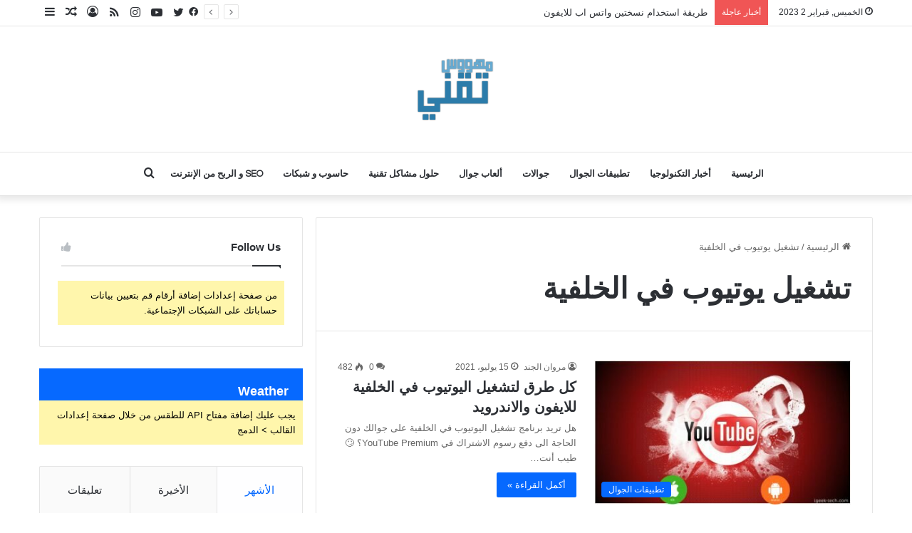

--- FILE ---
content_type: text/html; charset=utf-8
request_url: https://www.igeek-tech.com/tag/%D8%AA%D8%B4%D8%BA%D9%8A%D9%84-%D9%8A%D9%88%D8%AA%D9%8A%D9%88%D8%A8-%D9%81%D9%8A-%D8%A7%D9%84%D8%AE%D9%84%D9%81%D9%8A%D8%A9/
body_size: 20302
content:
<!DOCTYPE html>
<html dir="rtl" lang="ar" class="" data-skin="light">
<head>
  <meta charset="UTF-8">
  <link rel="profile" href="https://gmpg.org/xfn/11">
  <title>تشغيل يوتيوب في الخلفية Archives - مهووس تقني - هواتف, تطبيقات أندرويد,ايفون, تكنولوجيا, برامج</title>
  <meta property="og:locale" content="ar_AR">
  <meta property="og:type" content="article">
  <meta property="og:title" content="تشغيل يوتيوب في الخلفية Archives - مهووس تقني - هواتف, تطبيقات أندرويد,ايفون, تكنولوجيا, برامج">
  <meta property="og:url" content="https://www.igeek-tech.com/tag/تشغيل-يوتيوب-في-الخلفية/">
  <meta property="og:site_name" content="مهووس تقني - هواتف, تطبيقات أندرويد,ايفون, تكنولوجيا, برامج">
  <meta name="twitter:card" content="summary_large_image">
  <script type="application/ld+json" class="yoast-schema-graph">
  {"@context":"https://schema.org","@graph":[{"@type":"CollectionPage","@id":"https://www.igeek-tech.com/tag/%d8%aa%d8%b4%d8%ba%d9%8a%d9%84-%d9%8a%d9%88%d8%aa%d9%8a%d9%88%d8%a8-%d9%81%d9%8a-%d8%a7%d9%84%d8%ae%d9%84%d9%81%d9%8a%d8%a9/","url":"https://www.igeek-tech.com/tag/%d8%aa%d8%b4%d8%ba%d9%8a%d9%84-%d9%8a%d9%88%d8%aa%d9%8a%d9%88%d8%a8-%d9%81%d9%8a-%d8%a7%d9%84%d8%ae%d9%84%d9%81%d9%8a%d8%a9/","name":"تشغيل يوتيوب في الخلفية Archives - مهووس تقني - هواتف, تطبيقات أندرويد,ايفون, تكنولوجيا, برامج","isPartOf":{"@id":"https://www.igeek-tech.com/#website"},"primaryImageOfPage":{"@id":"https://www.igeek-tech.com/tag/%d8%aa%d8%b4%d8%ba%d9%8a%d9%84-%d9%8a%d9%88%d8%aa%d9%8a%d9%88%d8%a8-%d9%81%d9%8a-%d8%a7%d9%84%d8%ae%d9%84%d9%81%d9%8a%d8%a9/#primaryimage"},"image":{"@id":"https://www.igeek-tech.com/tag/%d8%aa%d8%b4%d8%ba%d9%8a%d9%84-%d9%8a%d9%88%d8%aa%d9%8a%d9%88%d8%a8-%d9%81%d9%8a-%d8%a7%d9%84%d8%ae%d9%84%d9%81%d9%8a%d8%a9/#primaryimage"},"thumbnailUrl":"https://www.igeek-tech.com/wp-content/uploads/2021/07/تشغيل-يوتيوب-في-الخلفية.jpg","breadcrumb":{"@id":"https://www.igeek-tech.com/tag/%d8%aa%d8%b4%d8%ba%d9%8a%d9%84-%d9%8a%d9%88%d8%aa%d9%8a%d9%88%d8%a8-%d9%81%d9%8a-%d8%a7%d9%84%d8%ae%d9%84%d9%81%d9%8a%d8%a9/#breadcrumb"},"inLanguage":"ar"},{"@type":"ImageObject","inLanguage":"ar","@id":"https://www.igeek-tech.com/tag/%d8%aa%d8%b4%d8%ba%d9%8a%d9%84-%d9%8a%d9%88%d8%aa%d9%8a%d9%88%d8%a8-%d9%81%d9%8a-%d8%a7%d9%84%d8%ae%d9%84%d9%81%d9%8a%d8%a9/#primaryimage","url":"https://www.igeek-tech.com/wp-content/uploads/2021/07/تشغيل-يوتيوب-في-الخلفية.jpg","contentUrl":"https://www.igeek-tech.com/wp-content/uploads/2021/07/تشغيل-يوتيوب-في-الخلفية.jpg","width":788,"height":443,"caption":"تشغيل اليوتيوب في الخلفية"},{"@type":"BreadcrumbList","@id":"https://www.igeek-tech.com/tag/%d8%aa%d8%b4%d8%ba%d9%8a%d9%84-%d9%8a%d9%88%d8%aa%d9%8a%d9%88%d8%a8-%d9%81%d9%8a-%d8%a7%d9%84%d8%ae%d9%84%d9%81%d9%8a%d8%a9/#breadcrumb","itemListElement":[{"@type":"ListItem","position":1,"name":"الرئيسيه","item":"https://www.igeek-tech.com/"},{"@type":"ListItem","position":2,"name":"تشغيل يوتيوب في الخلفية"}]},{"@type":"WebSite","@id":"https://www.igeek-tech.com/#website","url":"https://www.igeek-tech.com/","name":"مهووس تقني - هواتف, تطبيقات أندرويد,ايفون, تكنولوجيا, برامج","description":"تطبيقات و برامج و أخبار و حلول لكثير من المشاكل التقنية","potentialAction":[{"@type":"SearchAction","target":{"@type":"EntryPoint","urlTemplate":"https://www.igeek-tech.com/?s={search_term_string}"},"query-input":"required name=search_term_string"}],"inLanguage":"ar"}]}
  </script>
  <link rel='dns-prefetch' href='//fonts.googleapis.com'>
  <link rel="alternate" type="application/rss+xml" title="مهووس تقني - هواتف, تطبيقات أندرويد,ايفون, تكنولوجيا, برامج &laquo; الخلاصة" href="/feed/">
  <link rel="alternate" type="application/rss+xml" title="مهووس تقني - هواتف, تطبيقات أندرويد,ايفون, تكنولوجيا, برامج &laquo; خلاصة التعليقات" href="/comments/feed/">
  <link rel="alternate" type="application/rss+xml" title="مهووس تقني - هواتف, تطبيقات أندرويد,ايفون, تكنولوجيا, برامج &laquo; تشغيل يوتيوب في الخلفية خلاصة الوسوم" href="/tag/%d8%aa%d8%b4%d8%ba%d9%8a%d9%84-%d9%8a%d9%88%d8%aa%d9%8a%d9%88%d8%a8-%d9%81%d9%8a-%d8%a7%d9%84%d8%ae%d9%84%d9%81%d9%8a%d8%a9/feed/">
  <style type="text/css">
                        :root{
                        
                                        --main-nav-background: #FFFFFF;
                                        --main-nav-secondry-background: rgba(0,0,0,0.03);
                                        --main-nav-primary-color: #0088ff;
                                        --main-nav-contrast-primary-color: #FFFFFF;
                                        --main-nav-text-color: #2c2f34;
                                        --main-nav-secondry-text-color: rgba(0,0,0,0.5);
                                        --main-nav-main-border-color: rgba(0,0,0,0.1);
                                        --main-nav-secondry-border-color: rgba(0,0,0,0.08);
                                
                        }
  </style>
  <link rel="alternate" type="application/rss+xml" title="مهووس تقني - هواتف, تطبيقات أندرويد,ايفون, تكنولوجيا, برامج &raquo; Stories Feed" href="/web-stories/feed/">
  <meta name="viewport" content="width=device-width, initial-scale=1.0">
  <script type="text/javascript">
  window._wpemojiSettings = {"baseUrl":"https:\/\/s.w.org\/images\/core\/emoji\/14.0.0\/72x72\/","ext":".png","svgUrl":"https:\/\/s.w.org\/images\/core\/emoji\/14.0.0\/svg\/","svgExt":".svg","source":{"concatemoji":"https:\/\/www.igeek-tech.com\/wp-includes\/js\/wp-emoji-release.min.js?ver=6.1.1"}};
  /*! This file is auto-generated */
  !function(e,a,t){var n,r,o,i=a.createElement("canvas"),p=i.getContext&&i.getContext("2d");function s(e,t){var a=String.fromCharCode,e=(p.clearRect(0,0,i.width,i.height),p.fillText(a.apply(this,e),0,0),i.toDataURL());return p.clearRect(0,0,i.width,i.height),p.fillText(a.apply(this,t),0,0),e===i.toDataURL()}function c(e){var t=a.createElement("script");t.src=e,t.defer=t.type="text/javascript",a.getElementsByTagName("head")[0].appendChild(t)}for(o=Array("flag","emoji"),t.supports={everything:!0,everythingExceptFlag:!0},r=0;r<o.length;r++)t.supports[o[r]]=function(e){if(p&&p.fillText)switch(p.textBaseline="top",p.font="600 32px Arial",e){case"flag":return s([127987,65039,8205,9895,65039],[127987,65039,8203,9895,65039])?!1:!s([55356,56826,55356,56819],[55356,56826,8203,55356,56819])&&!s([55356,57332,56128,56423,56128,56418,56128,56421,56128,56430,56128,56423,56128,56447],[55356,57332,8203,56128,56423,8203,56128,56418,8203,56128,56421,8203,56128,56430,8203,56128,56423,8203,56128,56447]);case"emoji":return!s([129777,127995,8205,129778,127999],[129777,127995,8203,129778,127999])}return!1}(o[r]),t.supports.everything=t.supports.everything&&t.supports[o[r]],"flag"!==o[r]&&(t.supports.everythingExceptFlag=t.supports.everythingExceptFlag&&t.supports[o[r]]);t.supports.everythingExceptFlag=t.supports.everythingExceptFlag&&!t.supports.flag,t.DOMReady=!1,t.readyCallback=function(){t.DOMReady=!0},t.supports.everything||(n=function(){t.readyCallback()},a.addEventListener?(a.addEventListener("DOMContentLoaded",n,!1),e.addEventListener("load",n,!1)):(e.attachEvent("onload",n),a.attachEvent("onreadystatechange",function(){"complete"===a.readyState&&t.readyCallback()})),(e=t.source||{}).concatemoji?c(e.concatemoji):e.wpemoji&&e.twemoji&&(c(e.twemoji),c(e.wpemoji)))}(window,document,window._wpemojiSettings);
  </script>
  <style type="text/css">
  img.wp-smiley,
  img.emoji {
        display: inline !important;
        border: none !important;
        box-shadow: none !important;
        height: 1em !important;
        width: 1em !important;
        margin: 0 0.07em !important;
        vertical-align: -0.1em !important;
        background: none !important;
        padding: 0 !important;
  }
  </style>
  <link rel='stylesheet' id='notokufiarabic-css' href='//fonts.googleapis.com/earlyaccess/notokufiarabic?ver=6.1.1' type='text/css' media='all'>
  <link rel='stylesheet' id='wp-block-library-rtl-css' href='/wp-includes/css/dist/block-library/style-rtl.min.css?ver=6.1.1' type='text/css' media='all'>
  <style id='wp-block-library-theme-inline-css' type='text/css'>
  .wp-block-audio figcaption{color:#555;font-size:13px;text-align:center}.is-dark-theme .wp-block-audio figcaption{color:hsla(0,0%,100%,.65)}.wp-block-audio{margin:0 0 1em}.wp-block-code{border:1px solid #ccc;border-radius:4px;font-family:Menlo,Consolas,monaco,monospace;padding:.8em 1em}.wp-block-embed figcaption{color:#555;font-size:13px;text-align:center}.is-dark-theme .wp-block-embed figcaption{color:hsla(0,0%,100%,.65)}.wp-block-embed{margin:0 0 1em}.blocks-gallery-caption{color:#555;font-size:13px;text-align:center}.is-dark-theme .blocks-gallery-caption{color:hsla(0,0%,100%,.65)}.wp-block-image figcaption{color:#555;font-size:13px;text-align:center}.is-dark-theme .wp-block-image figcaption{color:hsla(0,0%,100%,.65)}.wp-block-image{margin:0 0 1em}.wp-block-pullquote{border-top:4px solid;border-bottom:4px solid;margin-bottom:1.75em;color:currentColor}.wp-block-pullquote__citation,.wp-block-pullquote cite,.wp-block-pullquote footer{color:currentColor;text-transform:uppercase;font-size:.8125em;font-style:normal}.wp-block-quote{border-left:.25em solid;margin:0 0 1.75em;padding-left:1em}.wp-block-quote cite,.wp-block-quote footer{color:currentColor;font-size:.8125em;position:relative;font-style:normal}.wp-block-quote.has-text-align-right{border-left:none;border-right:.25em solid;padding-left:0;padding-right:1em}.wp-block-quote.has-text-align-center{border:none;padding-left:0}.wp-block-quote.is-large,.wp-block-quote.is-style-large,.wp-block-quote.is-style-plain{border:none}.wp-block-search .wp-block-search__label{font-weight:700}.wp-block-search__button{border:1px solid #ccc;padding:.375em .625em}:where(.wp-block-group.has-background){padding:1.25em 2.375em}.wp-block-separator.has-css-opacity{opacity:.4}.wp-block-separator{border:none;border-bottom:2px solid;margin-left:auto;margin-right:auto}.wp-block-separator.has-alpha-channel-opacity{opacity:1}.wp-block-separator:not(.is-style-wide):not(.is-style-dots){width:100px}.wp-block-separator.has-background:not(.is-style-dots){border-bottom:none;height:1px}.wp-block-separator.has-background:not(.is-style-wide):not(.is-style-dots){height:2px}.wp-block-table{margin:"0 0 1em 0"}.wp-block-table thead{border-bottom:3px solid}.wp-block-table tfoot{border-top:3px solid}.wp-block-table td,.wp-block-table th{word-break:normal}.wp-block-table figcaption{color:#555;font-size:13px;text-align:center}.is-dark-theme .wp-block-table figcaption{color:hsla(0,0%,100%,.65)}.wp-block-video figcaption{color:#555;font-size:13px;text-align:center}.is-dark-theme .wp-block-video figcaption{color:hsla(0,0%,100%,.65)}.wp-block-video{margin:0 0 1em}.wp-block-template-part.has-background{padding:1.25em 2.375em;margin-top:0;margin-bottom:0}
  </style>
  <link rel='stylesheet' id='quads-style-css-css' href='/wp-content/plugins/quick-adsense-reloaded/includes/gutenberg/dist/blocks.style.build.css?ver=2.0.68' type='text/css' media='all'>
  <link rel='stylesheet' id='classic-theme-styles-css' href='/wp-includes/css/classic-themes.min.css?ver=1' type='text/css' media='all'>
  <style id='global-styles-inline-css' type='text/css'>
  body{--wp--preset--color--black: #000000;--wp--preset--color--cyan-bluish-gray: #abb8c3;--wp--preset--color--white: #ffffff;--wp--preset--color--pale-pink: #f78da7;--wp--preset--color--vivid-red: #cf2e2e;--wp--preset--color--luminous-vivid-orange: #ff6900;--wp--preset--color--luminous-vivid-amber: #fcb900;--wp--preset--color--light-green-cyan: #7bdcb5;--wp--preset--color--vivid-green-cyan: #00d084;--wp--preset--color--pale-cyan-blue: #8ed1fc;--wp--preset--color--vivid-cyan-blue: #0693e3;--wp--preset--color--vivid-purple: #9b51e0;--wp--preset--gradient--vivid-cyan-blue-to-vivid-purple: linear-gradient(135deg,rgba(6,147,227,1) 0%,rgb(155,81,224) 100%);--wp--preset--gradient--light-green-cyan-to-vivid-green-cyan: linear-gradient(135deg,rgb(122,220,180) 0%,rgb(0,208,130) 100%);--wp--preset--gradient--luminous-vivid-amber-to-luminous-vivid-orange: linear-gradient(135deg,rgba(252,185,0,1) 0%,rgba(255,105,0,1) 100%);--wp--preset--gradient--luminous-vivid-orange-to-vivid-red: linear-gradient(135deg,rgba(255,105,0,1) 0%,rgb(207,46,46) 100%);--wp--preset--gradient--very-light-gray-to-cyan-bluish-gray: linear-gradient(135deg,rgb(238,238,238) 0%,rgb(169,184,195) 100%);--wp--preset--gradient--cool-to-warm-spectrum: linear-gradient(135deg,rgb(74,234,220) 0%,rgb(151,120,209) 20%,rgb(207,42,186) 40%,rgb(238,44,130) 60%,rgb(251,105,98) 80%,rgb(254,248,76) 100%);--wp--preset--gradient--blush-light-purple: linear-gradient(135deg,rgb(255,206,236) 0%,rgb(152,150,240) 100%);--wp--preset--gradient--blush-bordeaux: linear-gradient(135deg,rgb(254,205,165) 0%,rgb(254,45,45) 50%,rgb(107,0,62) 100%);--wp--preset--gradient--luminous-dusk: linear-gradient(135deg,rgb(255,203,112) 0%,rgb(199,81,192) 50%,rgb(65,88,208) 100%);--wp--preset--gradient--pale-ocean: linear-gradient(135deg,rgb(255,245,203) 0%,rgb(182,227,212) 50%,rgb(51,167,181) 100%);--wp--preset--gradient--electric-grass: linear-gradient(135deg,rgb(202,248,128) 0%,rgb(113,206,126) 100%);--wp--preset--gradient--midnight: linear-gradient(135deg,rgb(2,3,129) 0%,rgb(40,116,252) 100%);--wp--preset--duotone--dark-grayscale: url('#wp-duotone-dark-grayscale');--wp--preset--duotone--grayscale: url('#wp-duotone-grayscale');--wp--preset--duotone--purple-yellow: url('#wp-duotone-purple-yellow');--wp--preset--duotone--blue-red: url('#wp-duotone-blue-red');--wp--preset--duotone--midnight: url('#wp-duotone-midnight');--wp--preset--duotone--magenta-yellow: url('#wp-duotone-magenta-yellow');--wp--preset--duotone--purple-green: url('#wp-duotone-purple-green');--wp--preset--duotone--blue-orange: url('#wp-duotone-blue-orange');--wp--preset--font-size--small: 13px;--wp--preset--font-size--medium: 20px;--wp--preset--font-size--large: 36px;--wp--preset--font-size--x-large: 42px;--wp--preset--spacing--20: 0.44rem;--wp--preset--spacing--30: 0.67rem;--wp--preset--spacing--40: 1rem;--wp--preset--spacing--50: 1.5rem;--wp--preset--spacing--60: 2.25rem;--wp--preset--spacing--70: 3.38rem;--wp--preset--spacing--80: 5.06rem;}:where(.is-layout-flex){gap: 0.5em;}body .is-layout-flow > .alignleft{float: left;margin-inline-start: 0;margin-inline-end: 2em;}body .is-layout-flow > .alignright{float: right;margin-inline-start: 2em;margin-inline-end: 0;}body .is-layout-flow > .aligncenter{margin-left: auto !important;margin-right: auto !important;}body .is-layout-constrained > .alignleft{float: left;margin-inline-start: 0;margin-inline-end: 2em;}body .is-layout-constrained > .alignright{float: right;margin-inline-start: 2em;margin-inline-end: 0;}body .is-layout-constrained > .aligncenter{margin-left: auto !important;margin-right: auto !important;}body .is-layout-constrained > :where(:not(.alignleft):not(.alignright):not(.alignfull)){max-width: var(--wp--style--global--content-size);margin-left: auto !important;margin-right: auto !important;}body .is-layout-constrained > .alignwide{max-width: var(--wp--style--global--wide-size);}body .is-layout-flex{display: flex;}body .is-layout-flex{flex-wrap: wrap;align-items: center;}body .is-layout-flex > *{margin: 0;}:where(.wp-block-columns.is-layout-flex){gap: 2em;}.has-black-color{color: var(--wp--preset--color--black) !important;}.has-cyan-bluish-gray-color{color: var(--wp--preset--color--cyan-bluish-gray) !important;}.has-white-color{color: var(--wp--preset--color--white) !important;}.has-pale-pink-color{color: var(--wp--preset--color--pale-pink) !important;}.has-vivid-red-color{color: var(--wp--preset--color--vivid-red) !important;}.has-luminous-vivid-orange-color{color: var(--wp--preset--color--luminous-vivid-orange) !important;}.has-luminous-vivid-amber-color{color: var(--wp--preset--color--luminous-vivid-amber) !important;}.has-light-green-cyan-color{color: var(--wp--preset--color--light-green-cyan) !important;}.has-vivid-green-cyan-color{color: var(--wp--preset--color--vivid-green-cyan) !important;}.has-pale-cyan-blue-color{color: var(--wp--preset--color--pale-cyan-blue) !important;}.has-vivid-cyan-blue-color{color: var(--wp--preset--color--vivid-cyan-blue) !important;}.has-vivid-purple-color{color: var(--wp--preset--color--vivid-purple) !important;}.has-black-background-color{background-color: var(--wp--preset--color--black) !important;}.has-cyan-bluish-gray-background-color{background-color: var(--wp--preset--color--cyan-bluish-gray) !important;}.has-white-background-color{background-color: var(--wp--preset--color--white) !important;}.has-pale-pink-background-color{background-color: var(--wp--preset--color--pale-pink) !important;}.has-vivid-red-background-color{background-color: var(--wp--preset--color--vivid-red) !important;}.has-luminous-vivid-orange-background-color{background-color: var(--wp--preset--color--luminous-vivid-orange) !important;}.has-luminous-vivid-amber-background-color{background-color: var(--wp--preset--color--luminous-vivid-amber) !important;}.has-light-green-cyan-background-color{background-color: var(--wp--preset--color--light-green-cyan) !important;}.has-vivid-green-cyan-background-color{background-color: var(--wp--preset--color--vivid-green-cyan) !important;}.has-pale-cyan-blue-background-color{background-color: var(--wp--preset--color--pale-cyan-blue) !important;}.has-vivid-cyan-blue-background-color{background-color: var(--wp--preset--color--vivid-cyan-blue) !important;}.has-vivid-purple-background-color{background-color: var(--wp--preset--color--vivid-purple) !important;}.has-black-border-color{border-color: var(--wp--preset--color--black) !important;}.has-cyan-bluish-gray-border-color{border-color: var(--wp--preset--color--cyan-bluish-gray) !important;}.has-white-border-color{border-color: var(--wp--preset--color--white) !important;}.has-pale-pink-border-color{border-color: var(--wp--preset--color--pale-pink) !important;}.has-vivid-red-border-color{border-color: var(--wp--preset--color--vivid-red) !important;}.has-luminous-vivid-orange-border-color{border-color: var(--wp--preset--color--luminous-vivid-orange) !important;}.has-luminous-vivid-amber-border-color{border-color: var(--wp--preset--color--luminous-vivid-amber) !important;}.has-light-green-cyan-border-color{border-color: var(--wp--preset--color--light-green-cyan) !important;}.has-vivid-green-cyan-border-color{border-color: var(--wp--preset--color--vivid-green-cyan) !important;}.has-pale-cyan-blue-border-color{border-color: var(--wp--preset--color--pale-cyan-blue) !important;}.has-vivid-cyan-blue-border-color{border-color: var(--wp--preset--color--vivid-cyan-blue) !important;}.has-vivid-purple-border-color{border-color: var(--wp--preset--color--vivid-purple) !important;}.has-vivid-cyan-blue-to-vivid-purple-gradient-background{background: var(--wp--preset--gradient--vivid-cyan-blue-to-vivid-purple) !important;}.has-light-green-cyan-to-vivid-green-cyan-gradient-background{background: var(--wp--preset--gradient--light-green-cyan-to-vivid-green-cyan) !important;}.has-luminous-vivid-amber-to-luminous-vivid-orange-gradient-background{background: var(--wp--preset--gradient--luminous-vivid-amber-to-luminous-vivid-orange) !important;}.has-luminous-vivid-orange-to-vivid-red-gradient-background{background: var(--wp--preset--gradient--luminous-vivid-orange-to-vivid-red) !important;}.has-very-light-gray-to-cyan-bluish-gray-gradient-background{background: var(--wp--preset--gradient--very-light-gray-to-cyan-bluish-gray) !important;}.has-cool-to-warm-spectrum-gradient-background{background: var(--wp--preset--gradient--cool-to-warm-spectrum) !important;}.has-blush-light-purple-gradient-background{background: var(--wp--preset--gradient--blush-light-purple) !important;}.has-blush-bordeaux-gradient-background{background: var(--wp--preset--gradient--blush-bordeaux) !important;}.has-luminous-dusk-gradient-background{background: var(--wp--preset--gradient--luminous-dusk) !important;}.has-pale-ocean-gradient-background{background: var(--wp--preset--gradient--pale-ocean) !important;}.has-electric-grass-gradient-background{background: var(--wp--preset--gradient--electric-grass) !important;}.has-midnight-gradient-background{background: var(--wp--preset--gradient--midnight) !important;}.has-small-font-size{font-size: var(--wp--preset--font-size--small) !important;}.has-medium-font-size{font-size: var(--wp--preset--font-size--medium) !important;}.has-large-font-size{font-size: var(--wp--preset--font-size--large) !important;}.has-x-large-font-size{font-size: var(--wp--preset--font-size--x-large) !important;}
  .wp-block-navigation a:where(:not(.wp-element-button)){color: inherit;}
  :where(.wp-block-columns.is-layout-flex){gap: 2em;}
  .wp-block-pullquote{font-size: 1.5em;line-height: 1.6;}
  </style>
  <link rel='stylesheet' id='contact-form-7-css' href='/wp-content/plugins/contact-form-7/includes/css/styles.css?ver=5.7.3' type='text/css' media='all'>
  <link rel='stylesheet' id='contact-form-7-rtl-css' href='/wp-content/plugins/contact-form-7/includes/css/styles-rtl.css?ver=5.7.3' type='text/css' media='all'>
  <link rel='stylesheet' id='tie-css-base-css' href='/wp-content/themes/jannah/assets/css/base.min.css?ver=6.0.1' type='text/css' media='all'>
  <link rel='stylesheet' id='tie-css-styles-css' href='/wp-content/themes/jannah/assets/css/style.min.css?ver=6.0.1' type='text/css' media='all'>
  <link rel='stylesheet' id='tie-css-widgets-css' href='/wp-content/themes/jannah/assets/css/widgets.min.css?ver=6.0.1' type='text/css' media='all'>
  <link rel='stylesheet' id='tie-css-helpers-css' href='/wp-content/themes/jannah/assets/css/helpers.min.css?ver=6.0.1' type='text/css' media='all'>
  <link rel='stylesheet' id='tie-fontawesome5-css' href='/wp-content/themes/jannah/assets/css/fontawesome.css?ver=6.0.1' type='text/css' media='all'>
  <link rel='stylesheet' id='tie-css-ilightbox-css' href='/wp-content/themes/jannah/assets/ilightbox/dark-skin/skin.css?ver=6.0.1' type='text/css' media='all'>
  <link rel='stylesheet' id='tie-css-shortcodes-css' href='/wp-content/themes/jannah/assets/css/plugins/shortcodes.min.css?ver=6.0.1' type='text/css' media='all'>
  <style id='tie-css-shortcodes-inline-css' type='text/css'>
  .wf-active #main-nav .main-menu > ul > li > a{font-family: 'Questrial';}blockquote p{font-family: Noto Kufi Arabic;}#main-nav .main-menu > ul > li > a{text-transform: uppercase;}#tie-wrapper .mag-box.big-post-left-box li:not(:first-child) .post-title,#tie-wrapper .mag-box.big-post-top-box li:not(:first-child) .post-title,#tie-wrapper .mag-box.half-box li:not(:first-child) .post-title,#tie-wrapper .mag-box.big-thumb-left-box li:not(:first-child) .post-title,#tie-wrapper .mag-box.scrolling-box .slide .post-title,#tie-wrapper .mag-box.miscellaneous-box li:not(:first-child) .post-title{font-weight: 500;}#tie-body{background-color: #ffffff;}blockquote.quote-light,blockquote.quote-simple,q,blockquote{background: #e5e5e5;}q cite,blockquote cite,q:before,blockquote:before,.wp-block-quote cite,.wp-block-quote footer{color: #494949;}blockquote.quote-light{border-color: #494949;}blockquote.quote-light,blockquote.quote-simple,q,blockquote{color: #ffffff;}.tie-cat-2,.tie-cat-item-2 > span{background-color:#e67e22 !important;color:#FFFFFF !important;}.tie-cat-2:after{border-top-color:#e67e22 !important;}.tie-cat-2:hover{background-color:#c86004 !important;}.tie-cat-2:hover:after{border-top-color:#c86004 !important;}.tie-cat-11,.tie-cat-item-11 > span{background-color:#2ecc71 !important;color:#FFFFFF !important;}.tie-cat-11:after{border-top-color:#2ecc71 !important;}.tie-cat-11:hover{background-color:#10ae53 !important;}.tie-cat-11:hover:after{border-top-color:#10ae53 !important;}.tie-cat-13,.tie-cat-item-13 > span{background-color:#9b59b6 !important;color:#FFFFFF !important;}.tie-cat-13:after{border-top-color:#9b59b6 !important;}.tie-cat-13:hover{background-color:#7d3b98 !important;}.tie-cat-13:hover:after{border-top-color:#7d3b98 !important;}.tie-cat-15,.tie-cat-item-15 > span{background-color:#34495e !important;color:#FFFFFF !important;}.tie-cat-15:after{border-top-color:#34495e !important;}.tie-cat-15:hover{background-color:#162b40 !important;}.tie-cat-15:hover:after{border-top-color:#162b40 !important;}.tie-cat-17,.tie-cat-item-17 > span{background-color:#795548 !important;color:#FFFFFF !important;}.tie-cat-17:after{border-top-color:#795548 !important;}.tie-cat-17:hover{background-color:#5b372a !important;}.tie-cat-17:hover:after{border-top-color:#5b372a !important;}.tie-cat-19,.tie-cat-item-19 > span{background-color:#4CAF50 !important;color:#FFFFFF !important;}.tie-cat-19:after{border-top-color:#4CAF50 !important;}.tie-cat-19:hover{background-color:#2e9132 !important;}.tie-cat-19:hover:after{border-top-color:#2e9132 !important;}@media (max-width: 1250px){.share-buttons-sticky{display: none;}}@media (max-width: 991px){.side-aside.dark-skin{background: #2f88d6;background: -webkit-linear-gradient(135deg,#5933a2,#2f88d6 );background: -moz-linear-gradient(135deg,#5933a2,#2f88d6 );background: -o-linear-gradient(135deg,#5933a2,#2f88d6 );background: linear-gradient(135deg,#2f88d6,#5933a2 );}}.web-stories-list{position: relative;z-index: 1;}.mag-box .web-stories-list {margin-bottom: 10px;margin-top: 10px;}.web-stories-list__story-poster:after {transition: opacity 0.2s;}.web-stories-list__story:hover .web-stories-list__story-poster:after {opacity: 0.6;}.web-stories-list.is-view-type-carousel .web-stories-list__story,.web-stories-list.is-view-type-grid .web-stories-list__story{min-width: 0 !important;}.is-view-type-circles.is-carousel .web-stories-list__inner-wrapper .web-stories-list__story:not(.visible){height: var(--ws-circle-size);overflow: hidden;}.web-stories-list-block.is-carousel .web-stories-list__story:not(.glider-slide){visibility: hidden;}.is-view-type-list .web-stories-list__inner-wrapper{display: flex;flex-wrap: wrap;}.is-view-type-list .web-stories-list__inner-wrapper > * {flex: 0 0 49%;margin: 0 0.5%;}@media (min-width: 676px) {.is-view-type-carousel .web-stories-list__carousel:not(.glider){height: 277px;}}
  </style>
  <style id='quads-styles-inline-css' type='text/css'>

        .quads-location {
            visibility: hidden;
        }
    .quads-location ins.adsbygoogle {
        background: transparent !important;
    }
    .quads.quads_ad_container { display: grid; grid-template-columns: auto; grid-gap: 10px; padding: 10px; }
    .grid_image{animation: fadeIn 0.5s;-webkit-animation: fadeIn 0.5s;-moz-animation: fadeIn 0.5s;
        -o-animation: fadeIn 0.5s;-ms-animation: fadeIn 0.5s;}
    .quads-ad-label { font-size: 12px; text-align: center; color: #333;}
    .quads-text-around-ad-label-text_around_left {
        width: 50%;
        float: left;
    }
    .quads-text-around-ad-label-text_around_right {
        width: 50%;
        float: right;
    }
    .quads-popupad {
        position: fixed;
        top: 0px;
        left:0px;
        width: 100%;
        height: 100em;
        background-color: rgba(0,0,0,0.6);
        z-index: 999;
        max-width: 100em !important;
        margin: 0 auto;
    }
    .quads.quads_ad_container_ {
        position: fixed;
        top: 40%;
        left: 36%;
    }
    #btn_close{
                background-color: #fff;
                width: 25px;
                height: 25px;
                text-align: center;
                line-height: 22px;
                position: absolute;
                right: -10px;
                top: -10px;
                cursor: pointer;
                transition: all 0.5s ease;
                border-radius: 50%;
        }
    #btn_close_video{
                background-color: #fff;
                width: 25px;
                height: 25px;
                text-align: center;
                line-height: 22px;
                position: absolute;
                right: -10px;
                top: -10px;
                cursor: pointer;
                transition: all 0.5s ease;
                border-radius: 50%;
        z-index:100;
        }
    .post_half_page_ad{
        visibility: visible;
        position: fixed;
        top: 0;
        right: -200vw;
    }
    #post_half_page_openClose {
        -webkit-transform: rotate(90deg);
        -webkit-transform-origin: left top;
        -moz-transform: rotate(90deg);
        -moz-transform-origin: left top;
        -o-transform: rotate(90deg);
        -o-transform-origin: left top;
        -ms-transform: rotate(90deg);
        -ms-transform-origin: left top;
        -transform: rotate(90deg);
        -transform-origin: left top;
        position: absolute;
        left: 4px;
        top: 0%;
        cursor: pointer;
        z-index: 999999;
        display: none;
    }
    #post_half_pageVertical-text {
        background: #000000;
        text-align: center;
        z-index: 999999;
        cursor: pointer;
        color: #FFFFFF;
        float: left;
        font-size: 13pt;
        padding: 5px;
        font-weight: bold;
        width: 85vh;
        font-family: verdana;
        text-transform: uppercase;
    }
    .half-page-arrow-left {
        position: absolute;
        cursor: pointer;
        width: 0;
        height: 0;
        border-right: 15px solid #FFFFFF;
        border-top: 15px solid transparent;
        border-bottom: 15px solid transparent;
        left: -27px;
        z-index: 9999999;
        top: 8vh;
    }
    .half-page-arrow-right {
        position: absolute;
        cursor: pointer;
        width: 0;
        height: 0;
        border-left: 15px solid #FFFFFF;
        border-top: 15px solid transparent;
        border-bottom: 15px solid transparent;
        left: -25px;
        z-index: 9999999;
        bottom: 30vh;
    }
    @media screen and (max-width: 520px) {
        .post_half_page_ad {
            display: none;
        }
        #post_half_pageVertical-text {
            width: 100%;
            font-size: 14px;
        }
        .half-page-arrow-left{
            left: 12px;
            bottom: 8px;
            top: 12px;
            border-left: 10px solid #ffffff00;
            border-top: none;
            border-bottom: 10px solid white;
            border-right: 10px solid #ffffff00;
        }
        .half-page-arrow-right {
            border-left: 10px solid #ffffff00;
            border-top: 10px solid white;
            border-bottom: none;
            border-right: 10px solid #ffffff00;
            right: 12px;
            left: unset;
            top: 13px;
            bottom: 8px;
        }
    }
    @media screen and (max-width: 480px) {
        .quads.quads_ad_container_ {
            left: 10px;
        }
    } 
    .wpquads-3d-container {
        border-radius:3px;
        position:relative;
        -webkit-perspective:1000px;
        -moz-perspective:1000px;
        -ms-perspective:1000px;
        -o-perspective:1000px;
        perspective:1000px;
        z-index:999999;
    }
    .wpquads-3d-cube{
        width:100%;
        height:100%;
        position:absolute;
        -webkit-transition:-webkit-transform 1s;
        -moz-transition:-moz-transform 1s;
        -o-transition:-o-transform 1s;
        transition:transform 1s;
        -webkit-transform-style:preserve-3d;
        -moz-transform-style:preserve-3d;
        -ms-transform-style:preserve-3d;
        -o-transform-style:preserve-3d;
        transform-style:preserve-3d;
    }
    .wpquads-3d-cube .wpquads-3d-item{
        position:absolute;
        border:3px inset;
        border-style:outset
    }
    .wpquads-3d-close{
        text-align:right;
    }
    #wpquads-close-btn{
        text-decoration:none !important;
        cursor:pointer;
    }
    .wpquads-3d-cube .wpquads-3d-item, .wpquads-3d-cube .wpquads-3d-item img{
        display:block;
        margin:0;
        width:100%;
        height:100%;
        background:#fff;
    }
    .ewd-ufaq-faqs .wpquads-3d-container {
        display: none;
    }   
    .quads-video {
        position: fixed;
        bottom: 0px;
        z-index: 9999999;
    }
    quads_ad_container_video{
        max-width:220px;
    }
    .parallax_main {
        padding-left: 3px;
        padding-right: 3px;
    }
    .parallax_main {
        display:none;
        position: fixed;
        top: 0;
        left: 0;
        bottom: 0;
        right: 0;
        background: #00000070;
        overflow-y: auto;
        background-attachment: fixed;
        background-position: center;
        -moz-transition: all 0.3s ease-in-out;
        -o-transition: all 0.3s ease-in-out;
        -ms-transition: all 0.3s ease-in-out;
        -webkit-transition: all 0.3s ease-in-out;
        transition: all 03s ease-in-out;
    }
    .parallax_main .quads-parallax-spacer {
        display: block;
        padding-top: 100vh;
        position: relative;
        pointer-events: none;
    }
    .quads-parallax {
        bottom: 0px;
        z-index: 9999999;
        bottom: 0;
        left: 0;
        right: 0; 
        margin: 0 auto;
        position:relative;
        -moz-transition: all 0.3s ease;
        -o-transition: all 0.3s ease;
        -ms-transition: all 0.3s ease;
        -webkit-transition: all 0.3s ease;
        transition: all 0.3s ease;
    }
    .parallax_popup_img {
        text-align: center;
        margin: 0 auto;
    }
    .quads_parallax_scroll_text{
        display: none;
        position: fixed;
        left: 0;
        z-index: 1;
        color: #989898;
        right: 0;
        text-align: center;
        font-weight: 600;
        font-size: 15px;
        background: #fff;
        padding: 6px;
        top: 5px;
    }
    .quads_click_impression { display: none;}
    .quads-sticky {
        width: 100% !important;
        position: fixed;
        max-width: 100%!important;
        bottom:0;
        margin:0;
        text-align: center;
    }
    .quads-sticky .quads-location {
        text-align: center;
    }.quads-sticky .wp_quads_dfp {
        display: contents;
    }
    a.quads-sticky-ad-close {
        background-color: #fff;
        width: 25px;
        height: 25px;
        text-align: center;
        line-height: 22px;
        position: absolute;
        right: 0px;
        top: -15px;
        cursor: pointer;
        transition: all 0.5s ease;
        border-radius: 50%;
    }
    
  </style>
  <script type='text/javascript' src='/wp-includes/js/jquery/jquery.min.js?ver=3.6.1' id='jquery-core-js'></script>
  <script type='text/javascript' src='/wp-includes/js/jquery/jquery-migrate.min.js?ver=3.3.2' id='jquery-migrate-js'></script>
  <link rel="https://api.w.org/" href="/wp-json/">
  <link rel="alternate" type="application/json" href="/wp-json/wp/v2/tags/400">
  <link rel="EditURI" type="application/rsd+xml" title="RSD" href="/xmlrpc.php?rsd">
  <link rel="wlwmanifest" type="application/wlwmanifest+xml" href="/wp-includes/wlwmanifest.xml">
  <link rel="stylesheet" href="/wp-content/themes/jannah/rtl.css" type="text/css" media="screen">
  <style type="text/css">
  .feedzy-rss-link-icon:after {
        content: url("/wp-content/plugins/feedzy-rss-feeds/img/external-link.png");
        margin-left: 3px;
  }
  </style>
  <script type='text/javascript'>
  document.cookie = 'quads_browser_width='+screen.width;
  </script>
  <meta http-equiv="X-UA-Compatible" content="IE=edge">
  <link rel="icon" href="/wp-content/uploads/2019/10/cropped-مهوس-تقني-1-150x150.png" sizes="32x32">
  <link rel="icon" href="/wp-content/uploads/2019/10/cropped-مهوس-تقني-1-300x300.png" sizes="192x192">
  <link rel="apple-touch-icon" href="/wp-content/uploads/2019/10/cropped-مهوس-تقني-1-300x300.png">
  <meta name="msapplication-TileImage" content="https://www.igeek-tech.com/wp-content/uploads/2019/10/cropped-مهوس-تقني-1-300x300.png">
</head>
<body id="tie-body" class="rtl archive tag tag-400 wrapper-has-shadow block-head-1 magazine1 is-thumb-overlay-disabled is-desktop is-header-layout-2 sidebar-left has-sidebar hide_share_post_top hide_share_post_bottom">
  <svg xmlns="http://www.w3.org/2000/svg" viewbox="0 0 0 0" width="0" height="0" focusable="false" role="none" style="visibility: hidden; position: absolute; left: -9999px; overflow: hidden;">
  <defs>
    <filter id="wp-duotone-dark-grayscale">
      <fecolormatrix color-interpolation-filters="sRGB" type="matrix" values=".299 .587 .114 0 0 .299 .587 .114 0 0 .299 .587 .114 0 0 .299 .587 .114 0 0"></fecolormatrix>
      <fecomponenttransfer color-interpolation-filters="sRGB">
        <fefuncr type="table" tablevalues="0 0.49803921568627"></fefuncr>
        <fefuncg type="table" tablevalues="0 0.49803921568627"></fefuncg>
        <fefuncb type="table" tablevalues="0 0.49803921568627"></fefuncb>
        <fefunca type="table" tablevalues="1 1"></fefunca>
      </fecomponenttransfer>
      <fecomposite in2="SourceGraphic" operator="in"></fecomposite>
    </filter>
  </defs></svg><svg xmlns="http://www.w3.org/2000/svg" viewbox="0 0 0 0" width="0" height="0" focusable="false" role="none" style="visibility: hidden; position: absolute; left: -9999px; overflow: hidden;">
  <defs>
    <filter id="wp-duotone-grayscale">
      <fecolormatrix color-interpolation-filters="sRGB" type="matrix" values=".299 .587 .114 0 0 .299 .587 .114 0 0 .299 .587 .114 0 0 .299 .587 .114 0 0"></fecolormatrix>
      <fecomponenttransfer color-interpolation-filters="sRGB">
        <fefuncr type="table" tablevalues="0 1"></fefuncr>
        <fefuncg type="table" tablevalues="0 1"></fefuncg>
        <fefuncb type="table" tablevalues="0 1"></fefuncb>
        <fefunca type="table" tablevalues="1 1"></fefunca>
      </fecomponenttransfer>
      <fecomposite in2="SourceGraphic" operator="in"></fecomposite>
    </filter>
  </defs></svg><svg xmlns="http://www.w3.org/2000/svg" viewbox="0 0 0 0" width="0" height="0" focusable="false" role="none" style="visibility: hidden; position: absolute; left: -9999px; overflow: hidden;">
  <defs>
    <filter id="wp-duotone-purple-yellow">
      <fecolormatrix color-interpolation-filters="sRGB" type="matrix" values=".299 .587 .114 0 0 .299 .587 .114 0 0 .299 .587 .114 0 0 .299 .587 .114 0 0"></fecolormatrix>
      <fecomponenttransfer color-interpolation-filters="sRGB">
        <fefuncr type="table" tablevalues="0.54901960784314 0.98823529411765"></fefuncr>
        <fefuncg type="table" tablevalues="0 1"></fefuncg>
        <fefuncb type="table" tablevalues="0.71764705882353 0.25490196078431"></fefuncb>
        <fefunca type="table" tablevalues="1 1"></fefunca>
      </fecomponenttransfer>
      <fecomposite in2="SourceGraphic" operator="in"></fecomposite>
    </filter>
  </defs></svg><svg xmlns="http://www.w3.org/2000/svg" viewbox="0 0 0 0" width="0" height="0" focusable="false" role="none" style="visibility: hidden; position: absolute; left: -9999px; overflow: hidden;">
  <defs>
    <filter id="wp-duotone-blue-red">
      <fecolormatrix color-interpolation-filters="sRGB" type="matrix" values=".299 .587 .114 0 0 .299 .587 .114 0 0 .299 .587 .114 0 0 .299 .587 .114 0 0"></fecolormatrix>
      <fecomponenttransfer color-interpolation-filters="sRGB">
        <fefuncr type="table" tablevalues="0 1"></fefuncr>
        <fefuncg type="table" tablevalues="0 0.27843137254902"></fefuncg>
        <fefuncb type="table" tablevalues="0.5921568627451 0.27843137254902"></fefuncb>
        <fefunca type="table" tablevalues="1 1"></fefunca>
      </fecomponenttransfer>
      <fecomposite in2="SourceGraphic" operator="in"></fecomposite>
    </filter>
  </defs></svg><svg xmlns="http://www.w3.org/2000/svg" viewbox="0 0 0 0" width="0" height="0" focusable="false" role="none" style="visibility: hidden; position: absolute; left: -9999px; overflow: hidden;">
  <defs>
    <filter id="wp-duotone-midnight">
      <fecolormatrix color-interpolation-filters="sRGB" type="matrix" values=".299 .587 .114 0 0 .299 .587 .114 0 0 .299 .587 .114 0 0 .299 .587 .114 0 0"></fecolormatrix>
      <fecomponenttransfer color-interpolation-filters="sRGB">
        <fefuncr type="table" tablevalues="0 0"></fefuncr>
        <fefuncg type="table" tablevalues="0 0.64705882352941"></fefuncg>
        <fefuncb type="table" tablevalues="0 1"></fefuncb>
        <fefunca type="table" tablevalues="1 1"></fefunca>
      </fecomponenttransfer>
      <fecomposite in2="SourceGraphic" operator="in"></fecomposite>
    </filter>
  </defs></svg><svg xmlns="http://www.w3.org/2000/svg" viewbox="0 0 0 0" width="0" height="0" focusable="false" role="none" style="visibility: hidden; position: absolute; left: -9999px; overflow: hidden;">
  <defs>
    <filter id="wp-duotone-magenta-yellow">
      <fecolormatrix color-interpolation-filters="sRGB" type="matrix" values=".299 .587 .114 0 0 .299 .587 .114 0 0 .299 .587 .114 0 0 .299 .587 .114 0 0"></fecolormatrix>
      <fecomponenttransfer color-interpolation-filters="sRGB">
        <fefuncr type="table" tablevalues="0.78039215686275 1"></fefuncr>
        <fefuncg type="table" tablevalues="0 0.94901960784314"></fefuncg>
        <fefuncb type="table" tablevalues="0.35294117647059 0.47058823529412"></fefuncb>
        <fefunca type="table" tablevalues="1 1"></fefunca>
      </fecomponenttransfer>
      <fecomposite in2="SourceGraphic" operator="in"></fecomposite>
    </filter>
  </defs></svg><svg xmlns="http://www.w3.org/2000/svg" viewbox="0 0 0 0" width="0" height="0" focusable="false" role="none" style="visibility: hidden; position: absolute; left: -9999px; overflow: hidden;">
  <defs>
    <filter id="wp-duotone-purple-green">
      <fecolormatrix color-interpolation-filters="sRGB" type="matrix" values=".299 .587 .114 0 0 .299 .587 .114 0 0 .299 .587 .114 0 0 .299 .587 .114 0 0"></fecolormatrix>
      <fecomponenttransfer color-interpolation-filters="sRGB">
        <fefuncr type="table" tablevalues="0.65098039215686 0.40392156862745"></fefuncr>
        <fefuncg type="table" tablevalues="0 1"></fefuncg>
        <fefuncb type="table" tablevalues="0.44705882352941 0.4"></fefuncb>
        <fefunca type="table" tablevalues="1 1"></fefunca>
      </fecomponenttransfer>
      <fecomposite in2="SourceGraphic" operator="in"></fecomposite>
    </filter>
  </defs></svg><svg xmlns="http://www.w3.org/2000/svg" viewbox="0 0 0 0" width="0" height="0" focusable="false" role="none" style="visibility: hidden; position: absolute; left: -9999px; overflow: hidden;">
  <defs>
    <filter id="wp-duotone-blue-orange">
      <fecolormatrix color-interpolation-filters="sRGB" type="matrix" values=".299 .587 .114 0 0 .299 .587 .114 0 0 .299 .587 .114 0 0 .299 .587 .114 0 0"></fecolormatrix>
      <fecomponenttransfer color-interpolation-filters="sRGB">
        <fefuncr type="table" tablevalues="0.098039215686275 1"></fefuncr>
        <fefuncg type="table" tablevalues="0 0.66274509803922"></fefuncg>
        <fefuncb type="table" tablevalues="0.84705882352941 0.41960784313725"></fefuncb>
        <fefunca type="table" tablevalues="1 1"></fefunca>
      </fecomponenttransfer>
      <fecomposite in2="SourceGraphic" operator="in"></fecomposite>
    </filter>
  </defs></svg>
  <div class="background-overlay">
    <div id="tie-container" class="site tie-container">
      <div id="tie-wrapper">
        <header id="theme-header" class="theme-header header-layout-2 main-nav-light main-nav-default-light main-nav-below no-stream-item top-nav-active top-nav-light top-nav-default-light top-nav-above has-shadow has-normal-width-logo mobile-header-default">
          <nav id="top-nav" class="has-date-breaking-components top-nav header-nav has-breaking-news" aria-label="الشريط العلوي">
            <div class="container">
              <div class="topbar-wrapper">
                <div class="topbar-today-date tie-icon">
                  الخميس, فبراير 2 2023
                </div>
                <div class="tie-alignleft">
                  <div class="breaking controls-is-active">
                    <span class="breaking-title"><span class="tie-icon-bolt breaking-icon" aria-hidden="true"></span> <span class="breaking-title-text">أخبار عاجلة</span></span>
                    <ul id="breaking-news-in-header" class="breaking-news" data-type="reveal" data-arrows="true">
                      <li class="news-item">
                        <a href="/%d8%a7%d9%81%d8%b6%d9%84-%d9%85%d9%88%d8%a7%d9%82%d8%b9-%d8%a7%d9%84%d8%b1%d8%b3%d9%85/">قائمة أفضل مواقع الرسم التي يمكن أن تجربها على الإطلاق</a>
                      </li>
                      <li class="news-item">
                        <a href="/%d8%a7%d9%84%d8%ac%d9%8a%d9%84-%d8%a7%d9%84%d8%b3%d8%a7%d8%af%d8%b3-%d9%85%d9%86-%d8%a7%d9%84%d8%a7%d8%aa%d8%b5%d8%a7%d9%84%d8%a7%d8%aa/">الصين في طريقها للجيل السادس من الشبكات والاتصالات</a>
                      </li>
                      <li class="news-item">
                        <a href="/%d8%b7%d8%b1%d9%8a%d9%82%d8%a9-%d8%a7%d8%b3%d8%aa%d8%ae%d8%af%d8%a7%d9%85-%d9%86%d8%b3%d8%ae%d8%aa%d9%8a%d9%86-%d9%88%d8%a7%d8%aa%d8%b3-%d8%a7%d8%a8-%d9%84%d9%84%d8%a7%d9%8a%d9%81%d9%88%d9%86/">طريقة استخدام نسختين واتس اب للايفون</a>
                      </li>
                      <li class="news-item">
                        <a href="/%d8%a7%d9%81%d8%b6%d9%84-%d8%a8%d8%b1%d8%a7%d9%85%d8%ac-%d8%a7%d9%84%d8%aa%d8%b1%d8%ac%d9%85%d8%a9/">أفضل برامج الترجمة للايفون والاندرويد للعام 2023</a>
                      </li>
                      <li class="news-item">
                        <a href="/%d9%85%d8%a7%d9%87%d9%88-chatgpt-%d9%85%d8%ad%d8%b1%d9%83-%d8%a7%d9%84%d8%a8%d8%ad%d8%ab/">ChatGPT العصر الجديد من محركات البحث بداء</a>
                      </li>
                      <li class="news-item">
                        <a href="/%d9%85%d8%a7%d9%87%d9%88-nfts-%d9%88%d9%81%d9%8a%d9%85%d8%a7-%d8%aa%d8%b3%d8%aa%d8%ae%d8%af%d9%85-%d9%87%d8%b0%d9%87-%d8%a7%d9%84%d8%aa%d9%82%d9%86%d9%8a%d8%a9-%d9%83%d9%8a%d9%81-%d8%aa%d8%b9%d9%85/">ماهو NFTs وفيما تستخدم هذه التقنية كيف تعمل وتباع؟</a>
                      </li>
                      <li class="news-item">
                        <a href="/%d8%a3%d8%ae%d8%a8%d8%a7%d8%b1-%d9%85%d9%87%d9%85%d8%a9-%d9%84%d9%85%d8%b3%d8%aa%d8%ae%d8%af%d9%85%d9%8a%d9%86-%d8%ac%d9%88%d8%ac%d9%84-%d9%83%d8%b1%d9%88%d9%85/">أخبار مهمة لمستخدمين جوجل كروم</a>
                      </li>
                      <li class="news-item">
                        <a href="/%d8%a3%d9%81%d8%a7%d8%aa%d8%a7%d8%b1-%d9%85%d9%8a%d8%b2%d8%a9-%d9%88%d8%a7%d8%aa%d8%b3%d8%a7%d8%a8-%d8%a7%d9%84%d8%ac%d8%af%d9%8a%d8%af%d8%a9-%d9%85%d8%a7-%d9%87%d9%8a%d8%9f/">&#8220;أفاتار&#8221; ميزة واتساب الجديدة.. ما هي؟</a>
                      </li>
                      <li class="news-item">
                        <a href="/%d8%b1%d8%a7%d8%b3%d9%84-%d9%86%d9%81%d8%b3%d9%83-%d8%aa%d8%ad%d8%af%d9%8a%d8%ab-%d9%88%d8%a7%d8%aa%d8%b3%d8%a7%d8%a8/">رسمياً واتساب تطلق &#8221; راسل نفسك &#8220;</a>
                      </li>
                      <li class="news-item">
                        <a href="/%d8%a7%d9%81%d8%b6%d9%84-%d8%aa%d8%b7%d8%a8%d9%8a%d9%82%d8%a7%d8%aa-%d9%85%d9%88%d9%86%d8%aa%d8%a7%d8%ac-%d8%a7%d9%84%d9%81%d9%8a%d8%af%d9%8a%d9%88-%d9%84%d9%84%d8%a7%d9%8a%d9%81%d9%88%d9%86/">افضل تطبيقات مونتاج الفيديو للايفون 2022 (خرافية تم تجربتها)</a>
                      </li>
                    </ul>
                  </div>
                </div>
                <div class="tie-alignright">
                  <ul class="components">
                    <li class="side-aside-nav-icon menu-item custom-menu-link">
                      <a href="#"><span class="tie-icon-navicon" aria-hidden="true"></span> <span class="screen-reader-text">إضافة عمود جانبي</span></a>
                    </li>
                    <li class="random-post-icon menu-item custom-menu-link">
                      <a href="/tag/%D8%AA%D8%B4%D8%BA%D9%8A%D9%84-%D9%8A%D9%88%D8%AA%D9%8A%D9%88%D8%A8-%D9%81%D9%8A-%D8%A7%D9%84%D8%AE%D9%84%D9%81%D9%8A%D8%A9/?random-post=1" class="random-post" title="مقال عشوائي" rel="nofollow"><span class="tie-icon-random" aria-hidden="true"></span> <span class="screen-reader-text">مقال عشوائي</span></a>
                    </li>
                    <li class="popup-login-icon menu-item custom-menu-link">
                      <a href="#" class="lgoin-btn tie-popup-trigger"><span class="tie-icon-author" aria-hidden="true"></span> <span class="screen-reader-text">تسجيل الدخول</span></a>
                    </li>
                    <li class="social-icons-item">
                      <a class="social-link rss-social-icon" rel="external noopener nofollow" target="_blank" href="/feed/"><span class="tie-social-icon tie-icon-feed"></span><span class="screen-reader-text">ملخص الموقع RSS</span></a>
                    </li>
                    <li class="social-icons-item">
                      <a class="social-link instagram-social-icon" rel="external noopener nofollow" target="_blank" href="#"><span class="tie-social-icon tie-icon-instagram"></span><span class="screen-reader-text">انستقرام</span></a>
                    </li>
                    <li class="social-icons-item">
                      <a class="social-link youtube-social-icon" rel="external noopener nofollow" target="_blank" href="#"><span class="tie-social-icon tie-icon-youtube"></span><span class="screen-reader-text">يوتيوب</span></a>
                    </li>
                    <li class="social-icons-item">
                      <a class="social-link twitter-social-icon" rel="external noopener nofollow" target="_blank" href="#"><span class="tie-social-icon tie-icon-twitter"></span><span class="screen-reader-text">تويتر</span></a>
                    </li>
                    <li class="social-icons-item"><span class="tie-social-icon tie-icon-facebook"></span><span class="screen-reader-text">فيسبوك</span></li>
                  </ul>
                </div>
              </div>
            </div>
          </nav>
          <div class="container header-container">
            <div class="tie-row logo-row">
              <div class="logo-wrapper">
                <div class="tie-col-md-4 logo-container clearfix">
                  <div id="mobile-header-components-area_1" class="mobile-header-components">
                    <ul class="components">
                      <li class="mobile-component_menu custom-menu-link">
                        <a href="#" id="mobile-menu-icon" class=""><span class="tie-mobile-menu-icon nav-icon is-layout-1"></span><span class="screen-reader-text">القائمة</span></a>
                      </li>
                    </ul>
                  </div>
                  <div id="logo" class="image-logo">
                    <a title="مهووس تقني - هواتف, تطبيقات أندرويد,ايفون, تكنولوجيا, برامج" href="/"><picture class="tie-logo-default tie-logo-picture"><source class="tie-logo-source-default tie-logo-source" srcset="/wp-content/uploads/2020/11/مهووس-تقني-لوجو-جديد.png"> <img class="tie-logo-img-default tie-logo-img" src="/wp-content/uploads/2020/11/%D9%85%D9%87%D9%88%D9%88%D8%B3-%D8%AA%D9%82%D9%86%D9%8A-%D9%84%D9%88%D8%AC%D9%88-%D8%AC%D8%AF%D9%8A%D8%AF.png" alt="مهووس تقني - هواتف, تطبيقات أندرويد,ايفون, تكنولوجيا, برامج" width="110" height="96" style="max-height:96px; width: auto;"></picture></a>
                  </div>
                </div>
              </div>
            </div>
          </div>
          <div class="main-nav-wrapper">
            <nav id="main-nav" data-skin="search-in-main-nav" class="main-nav header-nav live-search-parent" aria-label="القائمة الرئيسية">
              <div class="container">
                <div class="main-menu-wrapper">
                  <div id="menu-components-wrap">
                    <div class="main-menu main-menu-wrap tie-alignleft">
                      <div id="main-nav-menu" class="main-menu header-menu">
                        <ul id="menu-tielabs-secondry-menu" class="menu">
                          <li id="menu-item-1014" class="menu-item menu-item-type-custom menu-item-object-custom menu-item-home menu-item-1014">
                            <a href="/">الرئيسية</a>
                          </li>
                          <li id="menu-item-1717" class="menu-item menu-item-type-taxonomy menu-item-object-category menu-item-1717">
                            <a href="/category/%d8%a7%d8%ae%d8%a8%d8%a7%d8%b1-%d8%a7%d9%84%d8%aa%d9%83%d9%86%d9%88%d9%84%d9%88%d8%ac%d9%8a%d8%a7/">أخبار التكنولوجيا</a>
                          </li>
                          <li id="menu-item-1091" class="menu-item menu-item-type-taxonomy menu-item-object-category menu-item-1091">
                            <a href="/category/%d8%aa%d8%b7%d8%a8%d9%8a%d9%82%d8%a7%d8%aa-%d8%a7%d9%84%d8%ac%d9%88%d8%a7%d9%84/">تطبيقات الجوال</a>
                          </li>
                          <li id="menu-item-2137" class="menu-item menu-item-type-taxonomy menu-item-object-category menu-item-2137">
                            <a href="/category/%d8%ac%d9%88%d8%a7%d9%84%d8%a7%d8%aa/">جوالات</a>
                          </li>
                          <li id="menu-item-2136" class="menu-item menu-item-type-taxonomy menu-item-object-category menu-item-2136">
                            <a href="/category/%d8%a3%d9%84%d8%b9%d8%a7%d8%a8-%d8%ac%d9%88%d8%a7%d9%84/">ألعاب جوال</a>
                          </li>
                          <li id="menu-item-1711" class="menu-item menu-item-type-taxonomy menu-item-object-category menu-item-1711">
                            <a href="/category/%d8%ad%d9%84%d9%88%d9%84-%d9%85%d8%b4%d8%a7%d9%83%d9%84-%d8%aa%d9%82%d9%86%d9%8a%d8%a9/">حلول مشاكل تقنية</a>
                          </li>
                          <li id="menu-item-1712" class="menu-item menu-item-type-taxonomy menu-item-object-category menu-item-1712">
                            <a href="/category/%d8%ad%d8%a7%d8%b3%d9%88%d8%a8-%d9%88-%d8%b4%d8%a8%d9%83%d8%a7%d8%aa/">حاسوب و شبكات</a>
                          </li>
                          <li id="menu-item-1713" class="menu-item menu-item-type-taxonomy menu-item-object-category menu-item-1713">
                            <a href="/category/seo-%d9%88-%d8%a7%d9%84%d8%b1%d8%a8%d8%ad-%d9%85%d9%86-%d8%a7%d9%84%d8%a5%d9%86%d8%aa%d8%b1%d9%86%d8%aa/">SEO و الربح من الإنترنت</a>
                          </li>
                        </ul>
                      </div>
                    </div>
                    <ul class="components">
                      <li class="search-compact-icon menu-item custom-menu-link">
                        <a href="#" class="tie-search-trigger"><span class="tie-icon-search tie-search-icon" aria-hidden="true"></span> <span class="screen-reader-text">بحث عن</span></a>
                      </li>
                    </ul>
                  </div>
                </div>
              </div>
            </nav>
          </div>
        </header>
        <div id="content" class="site-content container">
          <div id="main-content-row" class="tie-row main-content-row">
            <div class="main-content tie-col-md-8 tie-col-xs-12" role="main">
              <header class="entry-header-outer container-wrapper">
                <nav id="breadcrumb">
                  <a href="/"><span class="tie-icon-home" aria-hidden="true"></span> الرئيسية</a><em class="delimiter">/</em><span class="current">تشغيل يوتيوب في الخلفية</span>
                </nav>
                <script type="application/ld+json">
                {"@context":"http:\/\/schema.org","@type":"BreadcrumbList","@id":"#Breadcrumb","itemListElement":[{"@type":"ListItem","position":1,"item":{"name":"\u0627\u0644\u0631\u0626\u064a\u0633\u064a\u0629","@id":"https:\/\/www.igeek-tech.com\/"}}]}
                </script>
                <h1 class="page-title">تشغيل يوتيوب في الخلفية</h1>
              </header>
              <div class="mag-box wide-post-box">
                <div class="container-wrapper">
                  <div class="mag-box-container clearfix">
                    <ul id="posts-container" data-layout="default" data-settings="{'uncropped_image':'jannah-image-post','category_meta':true,'post_meta':true,'excerpt':'true','excerpt_length':'20','read_more':'true','read_more_text':false,'media_overlay':true,'title_length':0,'is_full':false,'is_category':false}" class="posts-items">
                      <li class="post-item post-3505 post type-post status-publish format-standard has-post-thumbnail category-35 category-19 tag-400 tag-android-apps tag-iphone-apps tag-254 tie-standard">
                        <a aria-label="كل طرق لتشغيل اليوتيوب في الخلفية للايفون والاندرويد" href="/%d8%aa%d8%b4%d8%ba%d9%8a%d9%84-%d8%a7%d9%84%d9%8a%d9%88%d8%aa%d9%8a%d9%88%d8%a8-%d9%81%d9%8a-%d8%a7%d9%84%d8%ae%d9%84%d9%81%d9%8a%d8%a9/" class="post-thumb"><span class="post-cat-wrap"><span class="post-cat tie-cat-35">تطبيقات الجوال</span></span><img width="390" height="220" src="/wp-content/uploads/2021/07/%D8%AA%D8%B4%D8%BA%D9%8A%D9%84-%D9%8A%D9%88%D8%AA%D9%8A%D9%88%D8%A8-%D9%81%D9%8A-%D8%A7%D9%84%D8%AE%D9%84%D9%81%D9%8A%D8%A9-390x220.jpg" class="attachment-jannah-image-large size-jannah-image-large wp-post-image" alt="تشغيل اليوتيوب في الخلفية" decoding="async" srcset="/wp-content/uploads/2021/07/تشغيل-يوتيوب-في-الخلفية-390x220.jpg 390w, /wp-content/uploads/2021/07/تشغيل-يوتيوب-في-الخلفية-300x169.jpg 300w, /wp-content/uploads/2021/07/تشغيل-يوتيوب-في-الخلفية-768x432.jpg 768w, /wp-content/uploads/2021/07/تشغيل-يوتيوب-في-الخلفية.jpg 788w" sizes="(max-width: 390px) 100vw, 390px"></a>
                        <div class="post-details">
                          <div class="post-meta clearfix">
                            <span class="author-meta single-author no-avatars"><span class="meta-item meta-author-wrapper meta-author-1"><span class="meta-author"><a href="/author/admin/" class="author-name tie-icon" title="مروان الجند">مروان الجند</a></span></span></span><span class="date meta-item tie-icon">15 يوليو، 2021</span>
                            <div class="tie-alignright">
                              <span class="meta-comment tie-icon meta-item fa-before">0</span><span class="meta-views meta-item"><span class="tie-icon-fire" aria-hidden="true"></span> 482</span>
                            </div>
                          </div>
                          <h2 class="post-title"><a href="/%d8%aa%d8%b4%d8%ba%d9%8a%d9%84-%d8%a7%d9%84%d9%8a%d9%88%d8%aa%d9%8a%d9%88%d8%a8-%d9%81%d9%8a-%d8%a7%d9%84%d8%ae%d9%84%d9%81%d9%8a%d8%a9/">كل طرق لتشغيل اليوتيوب في الخلفية للايفون والاندرويد</a></h2>
                          <p class="post-excerpt">هل تريد&nbsp;برنامج تشغيل اليوتيوب في الخلفية على جوالك دون الحاجة الى دفع رسوم الاشتراك في YouTube Premium؟ 🙄&nbsp; طيب أنت&hellip;</p><a class="more-link button" href="/%d8%aa%d8%b4%d8%ba%d9%8a%d9%84-%d8%a7%d9%84%d9%8a%d9%88%d8%aa%d9%8a%d9%88%d8%a8-%d9%81%d9%8a-%d8%a7%d9%84%d8%ae%d9%84%d9%81%d9%8a%d8%a9/">أكمل القراءة &raquo;</a>
                        </div>
                      </li>
                    </ul>
                    <div class="clearfix"></div>
                  </div>
                </div>
              </div>
            </div>
            <aside class="sidebar tie-col-md-4 tie-col-xs-12 normal-side is-sticky" aria-label="القائمة الجانبية الرئيسية">
              <div class="theiaStickySidebar">
                <div id="social-statistics-1" class="container-wrapper widget social-statistics-widget">
                  <div class="widget-title the-global-title">
                    <div class="the-subtitle">
                      Follow Us<span class="widget-title-icon tie-icon"></span>
                    </div>
                  </div>
                  <ul class="solid-social-icons two-cols transparent-icons Arqam-Lite">
                    <span class="theme-notice">من صفحة إعدادات إضافة أرقام قم بتعيين بيانات حساباتك على الشبكات الإجتماعية.</span>
                  </ul>
                  <div class="clearfix"></div>
                </div>
                <div id="tie-weather-widget-1" class="widget tie-weather-widget">
                  <div class="widget-title the-global-title">
                    <div class="the-subtitle">
                      Weather<span class="widget-title-icon tie-icon"></span>
                    </div>
                  </div><span class="theme-notice">يجب عليك إضافة مفتاح API للطقس من خلال صفحة إعدادات القالب &gt; الدمج</span>
                  <div class="clearfix"></div>
                </div>
                <div id="widget_tabs-1" class="container-wrapper tabs-container-wrapper tabs-container-4">
                  <div class="widget tabs-widget">
                    <div class="widget-container">
                      <div class="tabs-widget">
                        <div class="tabs-wrapper">
                          <ul class="tabs">
                            <li>
                              <a href="#widget_tabs-1-popular">الأشهر</a>
                            </li>
                            <li>
                              <a href="#widget_tabs-1-recent">الأخيرة</a>
                            </li>
                            <li>
                              <a href="#widget_tabs-1-comments">تعليقات</a>
                            </li>
                          </ul>
                          <div id="widget_tabs-1-popular" class="tab-content tab-content-popular">
                            <ul class="tab-content-elements">
                              <li class="widget-single-post-item widget-post-list tie-standard">
                                <div class="post-widget-thumbnail">
                                  <a aria-label="شرح كيفية مشاهدة حالة الواتساب دون علم صاحب الحالة 2020 من خلال أربع طرق.!" href="/%d9%85%d8%b4%d8%a7%d9%87%d8%af%d8%a9-%d8%ad%d8%a7%d9%84%d8%a9-%d8%a7%d9%84%d9%88%d8%a7%d8%aa%d8%b3%d8%a7%d8%a8-%d8%af%d9%88%d9%86-%d8%b9%d9%84%d9%85-%d8%b5%d8%a7%d8%ad%d8%a8%d8%a7%d9%84%d8%ad%d8%a7/" class="post-thumb"><img width="220" height="150" src="/wp-content/uploads/2020/05/%D9%85%D8%B4%D8%A7%D9%87%D8%AF%D8%A9-%D8%AD%D8%A7%D9%84%D8%A7%D8%AA-%D8%A7%D9%84%D9%88%D8%A7%D8%AA%D8%B3%D8%A7%D8%A8-%D8%AF%D9%88%D9%86-%D8%B9%D9%84%D9%85-%D8%B5%D8%A7%D8%AD%D8%A8%D9%87%D8%A7-220x150.jpg" class="attachment-jannah-image-small size-jannah-image-small tie-small-image wp-post-image" alt="مشاهدة حالة الواتساب دون علم صاحب الحالة" decoding="async" loading="lazy"></a>
                                </div>
                                <div class="post-widget-body">
                                  <a class="post-title the-subtitle" href="/%d9%85%d8%b4%d8%a7%d9%87%d8%af%d8%a9-%d8%ad%d8%a7%d9%84%d8%a9-%d8%a7%d9%84%d9%88%d8%a7%d8%aa%d8%b3%d8%a7%d8%a8-%d8%af%d9%88%d9%86-%d8%b9%d9%84%d9%85-%d8%b5%d8%a7%d8%ad%d8%a8%d8%a7%d9%84%d8%ad%d8%a7/">شرح كيفية مشاهدة حالة الواتساب دون علم صاحب الحالة 2020 من خلال أربع طرق.!</a>
                                  <div class="post-meta">
                                    <span class="date meta-item tie-icon">15 مايو، 2020</span>
                                  </div>
                                </div>
                              </li>
                              <li class="widget-single-post-item widget-post-list tie-standard">
                                <div class="post-widget-thumbnail">
                                  <a aria-label="كيف ترجمة ملف pdf و المستندات بشكل احترافي مجاناً من خلال 3 خدمات قوية.!" href="/%d8%aa%d8%b1%d8%ac%d9%85%d8%a9-%d9%85%d9%84%d9%81-pdf-%d9%85%d8%ac%d8%a7%d9%86%d8%a7%d9%8b/" class="post-thumb"><img width="220" height="150" src="/wp-content/uploads/2020/05/%D8%AA%D8%B1%D8%AC%D9%85%D8%A9-%D9%85%D9%84%D9%81-pdf-%D9%85%D8%AC%D8%A7%D9%86%D8%A7%D9%8B-220x150.jpg" class="attachment-jannah-image-small size-jannah-image-small tie-small-image wp-post-image" alt="ترجمة pdf" decoding="async" loading="lazy"></a>
                                </div>
                                <div class="post-widget-body">
                                  <a class="post-title the-subtitle" href="/%d8%aa%d8%b1%d8%ac%d9%85%d8%a9-%d9%85%d9%84%d9%81-pdf-%d9%85%d8%ac%d8%a7%d9%86%d8%a7%d9%8b/">كيف ترجمة ملف pdf و المستندات بشكل احترافي مجاناً من خلال 3 خدمات قوية.!</a>
                                  <div class="post-meta">
                                    <span class="date meta-item tie-icon">16 مايو، 2020</span>
                                  </div>
                                </div>
                              </li>
                              <li class="widget-single-post-item widget-post-list tie-standard">
                                <div class="post-widget-thumbnail">
                                  <a aria-label="افضل المواقع للحصول على الوان متناسقة و تدرج الالوان بشكل أحترافي اخترنا لك 8 مواقع عالمية" href="/%d9%85%d9%88%d8%a7%d9%82%d8%b9-%d8%aa%d8%af%d8%b1%d8%ac-%d8%a7%d9%84%d8%a7%d9%84%d9%88%d8%a7%d9%86/" class="post-thumb"><img width="220" height="147" src="/wp-content/uploads/2020/08/%D8%AA%D8%AF%D8%B1%D8%AC-%D8%A7%D9%84%D8%A7%D9%84%D9%88%D8%A7%D9%86.jpg" class="attachment-jannah-image-small size-jannah-image-small tie-small-image wp-post-image" alt="تدريج الالوان" decoding="async" loading="lazy"></a>
                                </div>
                                <div class="post-widget-body">
                                  <a class="post-title the-subtitle" href="/%d9%85%d9%88%d8%a7%d9%82%d8%b9-%d8%aa%d8%af%d8%b1%d8%ac-%d8%a7%d9%84%d8%a7%d9%84%d9%88%d8%a7%d9%86/">افضل المواقع للحصول على الوان متناسقة و تدرج الالوان بشكل أحترافي اخترنا لك 8 مواقع عالمية</a>
                                  <div class="post-meta">
                                    <span class="date meta-item tie-icon">16 أغسطس، 2020</span>
                                  </div>
                                </div>
                              </li>
                              <li class="widget-single-post-item widget-post-list tie-standard">
                                <div class="post-widget-thumbnail">
                                  <a aria-label="ارسال رسائل sms مجانية :8 مواقع ترسل الى أي رقم في العالم وبالعربي" href="/%d9%85%d9%88%d9%82%d8%b9-%d8%a5%d8%b1%d8%b3%d8%a7%d9%84-%d8%b1%d8%b3%d8%a7%d9%84%d8%a9-sms-%d9%85%d8%ac%d9%87%d9%88%d9%84%d8%a9/" class="post-thumb"><img width="220" height="150" src="/wp-content/uploads/2021/05/%D8%A7%D8%B1%D8%B3%D9%84-%D8%B1%D8%B3%D8%A7%D9%84%D8%A9-%D9%86%D8%B5%D9%8A%D8%A9-%D9%85%D8%AC%D8%A7%D9%86%D8%A7-220x150.jpg" class="attachment-jannah-image-small size-jannah-image-small tie-small-image wp-post-image" alt="رسائل sms مجانية" decoding="async" loading="lazy"></a>
                                </div>
                                <div class="post-widget-body">
                                  <a class="post-title the-subtitle" href="/%d9%85%d9%88%d9%82%d8%b9-%d8%a5%d8%b1%d8%b3%d8%a7%d9%84-%d8%b1%d8%b3%d8%a7%d9%84%d8%a9-sms-%d9%85%d8%ac%d9%87%d9%88%d9%84%d8%a9/">ارسال رسائل sms مجانية :8 مواقع ترسل الى أي رقم في العالم وبالعربي</a>
                                  <div class="post-meta">
                                    <span class="date meta-item tie-icon">23 مايو، 2021</span>
                                  </div>
                                </div>
                              </li>
                              <li class="widget-single-post-item widget-post-list tie-standard">
                                <div class="post-widget-thumbnail">
                                  <a aria-label="أفضل 6 مواقع تحسين جودة الصور اون لاين مجاناً" href="/%d8%aa%d8%ad%d8%b3%d9%8a%d9%86-%d8%ac%d9%88%d8%af%d8%a9-%d8%a7%d9%84%d8%b5%d9%88%d8%b1-%d8%a7%d9%88%d9%86-%d9%84%d8%a7%d9%8a%d9%86/" class="post-thumb"><img width="220" height="150" src="/wp-content/uploads/2022/01/%D9%85%D9%88%D9%82%D8%B9-%D8%B1%D9%81%D8%B9-%D8%AC%D9%88%D8%AF%D8%A9-%D8%A7%D9%84%D8%B5%D9%88%D8%B1-220x150.jpg" class="attachment-jannah-image-small size-jannah-image-small tie-small-image wp-post-image" alt="موقع رفع جودة الصور" decoding="async" loading="lazy"></a>
                                </div>
                                <div class="post-widget-body">
                                  <a class="post-title the-subtitle" href="/%d8%aa%d8%ad%d8%b3%d9%8a%d9%86-%d8%ac%d9%88%d8%af%d8%a9-%d8%a7%d9%84%d8%b5%d9%88%d8%b1-%d8%a7%d9%88%d9%86-%d9%84%d8%a7%d9%8a%d9%86/">أفضل 6 مواقع تحسين جودة الصور اون لاين مجاناً</a>
                                  <div class="post-meta">
                                    <span class="date meta-item tie-icon">29 يناير، 2022</span>
                                  </div>
                                </div>
                              </li>
                            </ul>
                          </div>
                          <div id="widget_tabs-1-recent" class="tab-content tab-content-recent">
                            <ul class="tab-content-elements">
                              <li class="widget-single-post-item widget-post-list tie-standard">
                                <div class="post-widget-thumbnail">
                                  <a aria-label="قائمة أفضل مواقع الرسم التي يمكن أن تجربها على الإطلاق" href="/%d8%a7%d9%81%d8%b6%d9%84-%d9%85%d9%88%d8%a7%d9%82%d8%b9-%d8%a7%d9%84%d8%b1%d8%b3%d9%85/" class="post-thumb"><img width="220" height="150" src="/wp-content/uploads/2023/01/%D8%A7%D9%81%D8%B6%D9%84-%D9%85%D9%88%D8%A7%D9%82%D8%B9-%D8%A7%D9%84%D8%B1%D8%B3%D9%85-220x150.jpg" class="attachment-jannah-image-small size-jannah-image-small tie-small-image wp-post-image" alt="" decoding="async" loading="lazy"></a>
                                </div>
                                <div class="post-widget-body">
                                  <a class="post-title the-subtitle" href="/%d8%a7%d9%81%d8%b6%d9%84-%d9%85%d9%88%d8%a7%d9%82%d8%b9-%d8%a7%d9%84%d8%b1%d8%b3%d9%85/">قائمة أفضل مواقع الرسم التي يمكن أن تجربها على الإطلاق</a>
                                  <div class="post-meta">
                                    <span class="date meta-item tie-icon">منذ أسبوع واحد</span>
                                  </div>
                                </div>
                              </li>
                              <li class="widget-single-post-item widget-post-list tie-standard">
                                <div class="post-widget-thumbnail">
                                  <a aria-label="الصين في طريقها للجيل السادس من الشبكات والاتصالات" href="/%d8%a7%d9%84%d8%ac%d9%8a%d9%84-%d8%a7%d9%84%d8%b3%d8%a7%d8%af%d8%b3-%d9%85%d9%86-%d8%a7%d9%84%d8%a7%d8%aa%d8%b5%d8%a7%d9%84%d8%a7%d8%aa/" class="post-thumb"><img width="220" height="150" src="/wp-content/uploads/2023/01/%D8%A7%D9%84%D8%AC%D9%8A%D9%84-%D8%A7%D9%84%D8%B3%D8%A7%D8%AF%D8%B3-%D9%88%D8%A7%D9%84%D8%B5%D9%8A%D9%86-220x150.jpg" class="attachment-jannah-image-small size-jannah-image-small tie-small-image wp-post-image" alt="" decoding="async" loading="lazy"></a>
                                </div>
                                <div class="post-widget-body">
                                  <a class="post-title the-subtitle" href="/%d8%a7%d9%84%d8%ac%d9%8a%d9%84-%d8%a7%d9%84%d8%b3%d8%a7%d8%af%d8%b3-%d9%85%d9%86-%d8%a7%d9%84%d8%a7%d8%aa%d8%b5%d8%a7%d9%84%d8%a7%d8%aa/">الصين في طريقها للجيل السادس من الشبكات والاتصالات</a>
                                  <div class="post-meta">
                                    <span class="date meta-item tie-icon">منذ 3 أسابيع</span>
                                  </div>
                                </div>
                              </li>
                              <li class="widget-single-post-item widget-post-list tie-standard">
                                <div class="post-widget-thumbnail">
                                  <a aria-label="طريقة استخدام نسختين واتس اب للايفون" href="/%d8%b7%d8%b1%d9%8a%d9%82%d8%a9-%d8%a7%d8%b3%d8%aa%d8%ae%d8%af%d8%a7%d9%85-%d9%86%d8%b3%d8%ae%d8%aa%d9%8a%d9%86-%d9%88%d8%a7%d8%aa%d8%b3-%d8%a7%d8%a8-%d9%84%d9%84%d8%a7%d9%8a%d9%81%d9%88%d9%86/" class="post-thumb"><img width="220" height="150" src="/wp-content/uploads/2023/01/%D9%86%D8%B3%D8%AE%D8%AA%D9%8A%D9%86-%D9%88%D8%A7%D8%AA%D8%B3-%D8%A7%D8%A8-%D9%84%D9%84%D8%A7%D9%8A%D9%81%D9%88%D9%86-220x150.jpg" class="attachment-jannah-image-small size-jannah-image-small tie-small-image wp-post-image" alt="" decoding="async" loading="lazy"></a>
                                </div>
                                <div class="post-widget-body">
                                  <a class="post-title the-subtitle" href="/%d8%b7%d8%b1%d9%8a%d9%82%d8%a9-%d8%a7%d8%b3%d8%aa%d8%ae%d8%af%d8%a7%d9%85-%d9%86%d8%b3%d8%ae%d8%aa%d9%8a%d9%86-%d9%88%d8%a7%d8%aa%d8%b3-%d8%a7%d8%a8-%d9%84%d9%84%d8%a7%d9%8a%d9%81%d9%88%d9%86/">طريقة استخدام نسختين واتس اب للايفون</a>
                                  <div class="post-meta">
                                    <span class="date meta-item tie-icon">منذ 4 أسابيع</span>
                                  </div>
                                </div>
                              </li>
                              <li class="widget-single-post-item widget-post-list tie-standard">
                                <div class="post-widget-thumbnail">
                                  <a aria-label="أفضل برامج الترجمة للايفون والاندرويد للعام 2023" href="/%d8%a7%d9%81%d8%b6%d9%84-%d8%a8%d8%b1%d8%a7%d9%85%d8%ac-%d8%a7%d9%84%d8%aa%d8%b1%d8%ac%d9%85%d8%a9/" class="post-thumb"><img width="220" height="150" src="/wp-content/uploads/2023/01/%D8%A8%D8%B1%D8%A7%D9%85%D8%AC-%D8%A7%D9%84%D8%AA%D8%B1%D8%AC%D9%85%D8%A9-2023-220x150.jpg" class="attachment-jannah-image-small size-jannah-image-small tie-small-image wp-post-image" alt="برامج الترجمة" decoding="async" loading="lazy"></a>
                                </div>
                                <div class="post-widget-body">
                                  <a class="post-title the-subtitle" href="/%d8%a7%d9%81%d8%b6%d9%84-%d8%a8%d8%b1%d8%a7%d9%85%d8%ac-%d8%a7%d9%84%d8%aa%d8%b1%d8%ac%d9%85%d8%a9/">أفضل برامج الترجمة للايفون والاندرويد للعام 2023</a>
                                  <div class="post-meta">
                                    <span class="date meta-item tie-icon">2 يناير، 2023</span>
                                  </div>
                                </div>
                              </li>
                              <li class="widget-single-post-item widget-post-list tie-standard">
                                <div class="post-widget-thumbnail">
                                  <a aria-label="ChatGPT العصر الجديد من محركات البحث بداء" href="/%d9%85%d8%a7%d9%87%d9%88-chatgpt-%d9%85%d8%ad%d8%b1%d9%83-%d8%a7%d9%84%d8%a8%d8%ad%d8%ab/" class="post-thumb"><img width="220" height="150" src="/wp-content/uploads/2022/12/%D9%85%D8%A7%D9%87%D9%88-ChatGPT-220x150.jpg" class="attachment-jannah-image-small size-jannah-image-small tie-small-image wp-post-image" alt="" decoding="async" loading="lazy"></a>
                                </div>
                                <div class="post-widget-body">
                                  <a class="post-title the-subtitle" href="/%d9%85%d8%a7%d9%87%d9%88-chatgpt-%d9%85%d8%ad%d8%b1%d9%83-%d8%a7%d9%84%d8%a8%d8%ad%d8%ab/">ChatGPT العصر الجديد من محركات البحث بداء</a>
                                  <div class="post-meta">
                                    <span class="date meta-item tie-icon">29 ديسمبر، 2022</span>
                                  </div>
                                </div>
                              </li>
                            </ul>
                          </div>
                          <div id="widget_tabs-1-comments" class="tab-content tab-content-comments">
                            <ul class="tab-content-elements">
                              <li>
                                <div class="post-widget-thumbnail" style="width:70px">
                                  <a class="author-avatar" href="/%d9%85%d8%a7%d9%87%d9%88-chatgpt-%d9%85%d8%ad%d8%b1%d9%83-%d8%a7%d9%84%d8%a8%d8%ad%d8%ab/#comment-7389"></a>
                                </div>
                                <div class="post-widget-body">
                                  <a class="comment-author" href="/%d9%85%d8%a7%d9%87%d9%88-chatgpt-%d9%85%d8%ad%d8%b1%d9%83-%d8%a7%d9%84%d8%a8%d8%ad%d8%ab/#comment-7389">الصين في طريقها للجيل السادس من الشبكات والاتصالات</a>
                                  <p>[&#8230;] ChatGPT العصر الجديد من محركات البحث بداء [&#8230;...</p>
                                </div>
                              </li>
                              <li>
                                <div class="post-widget-thumbnail" style="width:70px">
                                  <a class="author-avatar" href="/%d8%a7%d9%81%d8%b6%d9%84-%d8%a7%d9%84%d8%aa%d8%b7%d8%a8%d9%8a%d9%82%d8%a7%d8%aa-%d9%84%d9%84%d8%a7%d9%8a%d9%81%d9%88%d9%86/#comment-7373"></a>
                                </div>
                                <div class="post-widget-body">
                                  <a class="comment-author" href="/%d8%a7%d9%81%d8%b6%d9%84-%d8%a7%d9%84%d8%aa%d8%b7%d8%a8%d9%8a%d9%82%d8%a7%d8%aa-%d9%84%d9%84%d8%a7%d9%8a%d9%81%d9%88%d9%86/#comment-7373">طريقة استخدام نسختين واتس اب للايفون</a>
                                  <p>[&#8230;] ايضاءً : افضل تطبيقات الايفون التي لا يمكن الاستغن...</p>
                                </div>
                              </li>
                              <li>
                                <div class="post-widget-thumbnail" style="width:70px">
                                  <a class="author-avatar" href="/%d8%a7%d9%81%d8%b6%d9%84-%d8%a7%d9%84%d8%aa%d8%b7%d8%a8%d9%8a%d9%82%d8%a7%d8%aa-%d9%84%d9%84%d8%a7%d9%8a%d9%81%d9%88%d9%86/#comment-7329"></a>
                                </div>
                                <div class="post-widget-body">
                                  <a class="comment-author" href="/%d8%a7%d9%81%d8%b6%d9%84-%d8%a7%d9%84%d8%aa%d8%b7%d8%a8%d9%8a%d9%82%d8%a7%d8%aa-%d9%84%d9%84%d8%a7%d9%8a%d9%81%d9%88%d9%86/#comment-7329">أفضل برامج الترجمة للايفون والاندرويد للعام 2023</a>
                                  <p>[&#8230;] إقراء ايضاءً : أفضل 5 تطبيقات لحساب السعرات الحرار...</p>
                                </div>
                              </li>
                              <li>
                                <div class="post-widget-thumbnail" style="width:70px">
                                  <a class="author-avatar" href="/%d8%a7%d9%81%d8%b6%d9%84-%d8%a8%d8%b1%d9%86%d8%a7%d9%85%d8%ac-%d9%84%d8%ad%d8%b3%d8%a7%d8%a8-%d8%a7%d9%84%d8%b3%d8%b9%d8%b1%d8%a7%d8%aa-%d8%a7%d9%84%d8%ad%d8%b1%d8%a7%d8%b1%d9%8a%d8%a9/#comment-7328"></a>
                                </div>
                                <div class="post-widget-body">
                                  <a class="comment-author" href="/%d8%a7%d9%81%d8%b6%d9%84-%d8%a8%d8%b1%d9%86%d8%a7%d9%85%d8%ac-%d9%84%d8%ad%d8%b3%d8%a7%d8%a8-%d8%a7%d9%84%d8%b3%d8%b9%d8%b1%d8%a7%d8%aa-%d8%a7%d9%84%d8%ad%d8%b1%d8%a7%d8%b1%d9%8a%d8%a9/#comment-7328">برامج الترجمة</a>
                                  <p>[&#8230;] ايضاءً : أفضل 5 تطبيقات لحساب السعرات الحرارية في...</p>
                                </div>
                              </li>
                              <li>
                                <div class="post-widget-thumbnail" style="width:70px">
                                  <a class="author-avatar" href="/%d8%a7%d9%81%d8%b6%d9%84-%d9%85%d9%88%d8%a7%d9%82%d8%b9-%d8%aa%d8%b1%d8%ac%d9%85%d8%a9-%d9%86%d8%b5%d9%88%d8%b5/#comment-7327"></a>
                                </div>
                                <div class="post-widget-body">
                                  <a class="comment-author" href="/%d8%a7%d9%81%d8%b6%d9%84-%d9%85%d9%88%d8%a7%d9%82%d8%b9-%d8%aa%d8%b1%d8%ac%d9%85%d8%a9-%d9%86%d8%b5%d9%88%d8%b5/#comment-7327">برامج الترجمة</a>
                                  <p>[&#8230;] في الوقت الحاضر أصبح وجود برامج الترجمة مهم للغاية...</p>
                                </div>
                              </li>
                            </ul>
                          </div>
                        </div>
                      </div>
                    </div>
                  </div>
                </div>
                <div id="stream-item-widget-1" class="widget stream-item-widget widget-content-only">
                  <div class="stream-item-widget-content">
                    <a href="#" target="_blank" rel="nofollow noopener"><img class="widget-stream-image" src="https://placehold.it/336x280" width="336" height="280" alt=""></a>
                  </div>
                </div>
                <div id="posts-list-widget-3" class="container-wrapper widget posts-list">
                  <div class="widget-title the-global-title">
                    <div class="the-subtitle">
                      Recent Tech News<span class="widget-title-icon tie-icon"></span>
                    </div>
                  </div>
                  <div class="widget-posts-list-wrapper">
                    <div class="widget-posts-list-container posts-list-big-first has-first-big-post">
                      <ul class="posts-list-items widget-posts-wrapper">
                        <li class="widget-single-post-item widget-post-list tie-standard">
                          <div class="post-widget-thumbnail">
                            <a aria-label="الصين في طريقها للجيل السادس من الشبكات والاتصالات" href="/%d8%a7%d9%84%d8%ac%d9%8a%d9%84-%d8%a7%d9%84%d8%b3%d8%a7%d8%af%d8%b3-%d9%85%d9%86-%d8%a7%d9%84%d8%a7%d8%aa%d8%b5%d8%a7%d9%84%d8%a7%d8%aa/" class="post-thumb"><span class="post-cat-wrap"><span class="post-cat tie-cat-2">أخبار التكنولوجيا</span></span><img width="390" height="220" src="/wp-content/uploads/2023/01/%D8%A7%D9%84%D8%AC%D9%8A%D9%84-%D8%A7%D9%84%D8%B3%D8%A7%D8%AF%D8%B3-%D9%88%D8%A7%D9%84%D8%B5%D9%8A%D9%86-390x220.jpg" class="attachment-jannah-image-large size-jannah-image-large wp-post-image" alt="" decoding="async" loading="lazy" srcset="/wp-content/uploads/2023/01/الجيل-السادس-والصين-390x220.jpg 390w, /wp-content/uploads/2023/01/الجيل-السادس-والصين-300x169.jpg 300w, /wp-content/uploads/2023/01/الجيل-السادس-والصين-1024x576.jpg 1024w, /wp-content/uploads/2023/01/الجيل-السادس-والصين-768x432.jpg 768w, /wp-content/uploads/2023/01/الجيل-السادس-والصين-150x84.jpg 150w, /wp-content/uploads/2023/01/الجيل-السادس-والصين.jpg 1200w" sizes="(max-width: 390px) 100vw, 390px"></a>
                          </div>
                          <div class="post-widget-body">
                            <a class="post-title the-subtitle" href="/%d8%a7%d9%84%d8%ac%d9%8a%d9%84-%d8%a7%d9%84%d8%b3%d8%a7%d8%af%d8%b3-%d9%85%d9%86-%d8%a7%d9%84%d8%a7%d8%aa%d8%b5%d8%a7%d9%84%d8%a7%d8%aa/">الصين في طريقها للجيل السادس من الشبكات والاتصالات</a>
                            <div class="post-meta">
                              <span class="date meta-item tie-icon">منذ 3 أسابيع</span>
                            </div>
                          </div>
                        </li>
                        <li class="widget-single-post-item widget-post-list tie-standard">
                          <div class="post-widget-thumbnail">
                            <a aria-label="طريقة استخدام نسختين واتس اب للايفون" href="/%d8%b7%d8%b1%d9%8a%d9%82%d8%a9-%d8%a7%d8%b3%d8%aa%d8%ae%d8%af%d8%a7%d9%85-%d9%86%d8%b3%d8%ae%d8%aa%d9%8a%d9%86-%d9%88%d8%a7%d8%aa%d8%b3-%d8%a7%d8%a8-%d9%84%d9%84%d8%a7%d9%8a%d9%81%d9%88%d9%86/" class="post-thumb"><img width="220" height="150" src="/wp-content/uploads/2023/01/%D9%86%D8%B3%D8%AE%D8%AA%D9%8A%D9%86-%D9%88%D8%A7%D8%AA%D8%B3-%D8%A7%D8%A8-%D9%84%D9%84%D8%A7%D9%8A%D9%81%D9%88%D9%86-220x150.jpg" class="attachment-jannah-image-small size-jannah-image-small tie-small-image wp-post-image" alt="" decoding="async" loading="lazy"></a>
                          </div>
                          <div class="post-widget-body">
                            <a class="post-title the-subtitle" href="/%d8%b7%d8%b1%d9%8a%d9%82%d8%a9-%d8%a7%d8%b3%d8%aa%d8%ae%d8%af%d8%a7%d9%85-%d9%86%d8%b3%d8%ae%d8%aa%d9%8a%d9%86-%d9%88%d8%a7%d8%aa%d8%b3-%d8%a7%d8%a8-%d9%84%d9%84%d8%a7%d9%8a%d9%81%d9%88%d9%86/">طريقة استخدام نسختين واتس اب للايفون</a>
                            <div class="post-meta">
                              <span class="date meta-item tie-icon">منذ 4 أسابيع</span>
                            </div>
                          </div>
                        </li>
                        <li class="widget-single-post-item widget-post-list tie-standard">
                          <div class="post-widget-thumbnail">
                            <a aria-label="أفضل برامج الترجمة للايفون والاندرويد للعام 2023" href="/%d8%a7%d9%81%d8%b6%d9%84-%d8%a8%d8%b1%d8%a7%d9%85%d8%ac-%d8%a7%d9%84%d8%aa%d8%b1%d8%ac%d9%85%d8%a9/" class="post-thumb"><img width="220" height="150" src="/wp-content/uploads/2023/01/%D8%A8%D8%B1%D8%A7%D9%85%D8%AC-%D8%A7%D9%84%D8%AA%D8%B1%D8%AC%D9%85%D8%A9-2023-220x150.jpg" class="attachment-jannah-image-small size-jannah-image-small tie-small-image wp-post-image" alt="برامج الترجمة" decoding="async" loading="lazy"></a>
                          </div>
                          <div class="post-widget-body">
                            <a class="post-title the-subtitle" href="/%d8%a7%d9%81%d8%b6%d9%84-%d8%a8%d8%b1%d8%a7%d9%85%d8%ac-%d8%a7%d9%84%d8%aa%d8%b1%d8%ac%d9%85%d8%a9/">أفضل برامج الترجمة للايفون والاندرويد للعام 2023</a>
                            <div class="post-meta">
                              <span class="date meta-item tie-icon">2 يناير، 2023</span>
                            </div>
                          </div>
                        </li>
                        <li class="widget-single-post-item widget-post-list tie-standard">
                          <div class="post-widget-thumbnail">
                            <a aria-label="ChatGPT العصر الجديد من محركات البحث بداء" href="/%d9%85%d8%a7%d9%87%d9%88-chatgpt-%d9%85%d8%ad%d8%b1%d9%83-%d8%a7%d9%84%d8%a8%d8%ad%d8%ab/" class="post-thumb"><img width="220" height="150" src="/wp-content/uploads/2022/12/%D9%85%D8%A7%D9%87%D9%88-ChatGPT-220x150.jpg" class="attachment-jannah-image-small size-jannah-image-small tie-small-image wp-post-image" alt="" decoding="async" loading="lazy"></a>
                          </div>
                          <div class="post-widget-body">
                            <a class="post-title the-subtitle" href="/%d9%85%d8%a7%d9%87%d9%88-chatgpt-%d9%85%d8%ad%d8%b1%d9%83-%d8%a7%d9%84%d8%a8%d8%ad%d8%ab/">ChatGPT العصر الجديد من محركات البحث بداء</a>
                            <div class="post-meta">
                              <span class="date meta-item tie-icon">29 ديسمبر، 2022</span>
                            </div>
                          </div>
                        </li>
                      </ul>
                    </div>
                  </div>
                  <div class="clearfix"></div>
                </div>
                <div id="pages-2" class="container-wrapper widget widget_pages">
                  <div class="widget-title the-global-title">
                    <div class="the-subtitle">
                      صفحات<span class="widget-title-icon tie-icon"></span>
                    </div>
                  </div>
                  <ul>
                    <li class="page_item page-item-1685">
                      <a href="/1685-2/">اتصل بنا</a>
                    </li>
                    <li class="page_item page-item-3">
                      <a href="/privacy-policy/">سياسة الخصوصية</a>
                    </li>
                    <li class="page_item page-item-1679">
                      <a href="/%d8%b4%d8%b1%d9%88%d8%b7-%d8%a7%d9%84%d8%a3%d8%b3%d8%aa%d8%ae%d8%af%d8%a7%d9%85/">شروط الأستخدام</a>
                    </li>
                    <li class="page_item page-item-1681">
                      <a href="/%d9%85%d9%86-%d9%86%d8%ad%d9%86/">من نحن</a>
                    </li>
                  </ul>
                  <div class="clearfix"></div>
                </div>
              </div>
            </aside>
          </div>
        </div>
        <footer id="footer" class="site-footer dark-skin dark-widgetized-area">
          <div id="footer-widgets-container">
            <div class="container">
              <div class="footer-widget-area">
                <div class="tie-row">
                  <div class="tie-col-sm-8 normal-side">
                    <div id="posts-list-widget-1" class="container-wrapper widget posts-list">
                      <div class="widget-title the-global-title">
                        <div class="the-subtitle">
                          Most Viewed Posts<span class="widget-title-icon tie-icon"></span>
                        </div>
                      </div>
                      <div class="widget-posts-list-wrapper">
                        <div class="widget-posts-list-container timeline-widget">
                          <ul class="posts-list-items widget-posts-wrapper">
                            <li class="widget-single-post-item">
                              <a href="/%d9%85%d8%b4%d8%a7%d9%87%d8%af%d8%a9-%d8%ad%d8%a7%d9%84%d8%a9-%d8%a7%d9%84%d9%88%d8%a7%d8%aa%d8%b3%d8%a7%d8%a8-%d8%af%d9%88%d9%86-%d8%b9%d9%84%d9%85-%d8%b5%d8%a7%d8%ad%d8%a8%d8%a7%d9%84%d8%ad%d8%a7/"><span class="date meta-item tie-icon">15 مايو، 2020</span>
                              <h3>شرح كيفية مشاهدة حالة الواتساب دون علم صاحب الحالة 2020 من خلال أربع طرق.!</h3></a>
                            </li>
                            <li class="widget-single-post-item">
                              <a href="/%d8%aa%d8%b1%d8%ac%d9%85%d8%a9-%d9%85%d9%84%d9%81-pdf-%d9%85%d8%ac%d8%a7%d9%86%d8%a7%d9%8b/"><span class="date meta-item tie-icon">16 مايو، 2020</span>
                              <h3>كيف ترجمة ملف pdf و المستندات بشكل احترافي مجاناً من خلال 3 خدمات قوية.!</h3></a>
                            </li>
                            <li class="widget-single-post-item">
                              <a href="/%d9%85%d9%88%d8%a7%d9%82%d8%b9-%d8%aa%d8%af%d8%b1%d8%ac-%d8%a7%d9%84%d8%a7%d9%84%d9%88%d8%a7%d9%86/"><span class="date meta-item tie-icon">16 أغسطس، 2020</span>
                              <h3>افضل المواقع للحصول على الوان متناسقة و تدرج الالوان بشكل أحترافي اخترنا لك 8 مواقع عالمية</h3></a>
                            </li>
                          </ul>
                        </div>
                      </div>
                      <div class="clearfix"></div>
                    </div>
                  </div>
                  <div class="tie-col-sm-4 normal-side">
                    <div id="posts-list-widget-2" class="container-wrapper widget posts-list">
                      <div class="widget-title the-global-title">
                        <div class="the-subtitle">
                          Last Modified Posts<span class="widget-title-icon tie-icon"></span>
                        </div>
                      </div>
                      <div class="widget-posts-list-wrapper">
                        <div class="widget-posts-list-container posts-pictures-widget">
                          <div class="tie-row widget-posts-wrapper">
                            <div class="widget-single-post-item tie-col-xs-4 tie-standard">
                              <a aria-label="قائمة أفضل مواقع الرسم التي يمكن أن تجربها على الإطلاق" href="/%d8%a7%d9%81%d8%b6%d9%84-%d9%85%d9%88%d8%a7%d9%82%d8%b9-%d8%a7%d9%84%d8%b1%d8%b3%d9%85/" class="post-thumb"><img width="390" height="220" src="/wp-content/uploads/2023/01/%D8%A7%D9%81%D8%B6%D9%84-%D9%85%D9%88%D8%A7%D9%82%D8%B9-%D8%A7%D9%84%D8%B1%D8%B3%D9%85-390x220.jpg" class="attachment-jannah-image-large size-jannah-image-large wp-post-image" alt="" decoding="async" loading="lazy" srcset="/wp-content/uploads/2023/01/افضل-مواقع-الرسم-390x220.jpg 390w, /wp-content/uploads/2023/01/افضل-مواقع-الرسم-300x169.jpg 300w, /wp-content/uploads/2023/01/افضل-مواقع-الرسم-1024x576.jpg 1024w, /wp-content/uploads/2023/01/افضل-مواقع-الرسم-768x432.jpg 768w, /wp-content/uploads/2023/01/افضل-مواقع-الرسم-150x84.jpg 150w, /wp-content/uploads/2023/01/افضل-مواقع-الرسم.jpg 1200w" sizes="(max-width: 390px) 100vw, 390px"></a>
                            </div>
                            <div class="widget-single-post-item tie-col-xs-4 tie-standard">
                              <a aria-label="الصين في طريقها للجيل السادس من الشبكات والاتصالات" href="/%d8%a7%d9%84%d8%ac%d9%8a%d9%84-%d8%a7%d9%84%d8%b3%d8%a7%d8%af%d8%b3-%d9%85%d9%86-%d8%a7%d9%84%d8%a7%d8%aa%d8%b5%d8%a7%d9%84%d8%a7%d8%aa/" class="post-thumb"><img width="390" height="220" src="/wp-content/uploads/2023/01/%D8%A7%D9%84%D8%AC%D9%8A%D9%84-%D8%A7%D9%84%D8%B3%D8%A7%D8%AF%D8%B3-%D9%88%D8%A7%D9%84%D8%B5%D9%8A%D9%86-390x220.jpg" class="attachment-jannah-image-large size-jannah-image-large wp-post-image" alt="" decoding="async" loading="lazy" srcset="/wp-content/uploads/2023/01/الجيل-السادس-والصين-390x220.jpg 390w, /wp-content/uploads/2023/01/الجيل-السادس-والصين-300x169.jpg 300w, /wp-content/uploads/2023/01/الجيل-السادس-والصين-1024x576.jpg 1024w, /wp-content/uploads/2023/01/الجيل-السادس-والصين-768x432.jpg 768w, /wp-content/uploads/2023/01/الجيل-السادس-والصين-150x84.jpg 150w, /wp-content/uploads/2023/01/الجيل-السادس-والصين.jpg 1200w" sizes="(max-width: 390px) 100vw, 390px"></a>
                            </div>
                            <div class="widget-single-post-item tie-col-xs-4 tie-standard">
                              <a aria-label="طريقة استخدام نسختين واتس اب للايفون" href="/%d8%b7%d8%b1%d9%8a%d9%82%d8%a9-%d8%a7%d8%b3%d8%aa%d8%ae%d8%af%d8%a7%d9%85-%d9%86%d8%b3%d8%ae%d8%aa%d9%8a%d9%86-%d9%88%d8%a7%d8%aa%d8%b3-%d8%a7%d8%a8-%d9%84%d9%84%d8%a7%d9%8a%d9%81%d9%88%d9%86/" class="post-thumb"><img width="390" height="220" src="/wp-content/uploads/2023/01/%D9%86%D8%B3%D8%AE%D8%AA%D9%8A%D9%86-%D9%88%D8%A7%D8%AA%D8%B3-%D8%A7%D8%A8-%D9%84%D9%84%D8%A7%D9%8A%D9%81%D9%88%D9%86-390x220.jpg" class="attachment-jannah-image-large size-jannah-image-large wp-post-image" alt="" decoding="async" loading="lazy" srcset="/wp-content/uploads/2023/01/نسختين-واتس-اب-للايفون-390x220.jpg 390w, /wp-content/uploads/2023/01/نسختين-واتس-اب-للايفون-300x169.jpg 300w, /wp-content/uploads/2023/01/نسختين-واتس-اب-للايفون-1024x576.jpg 1024w, /wp-content/uploads/2023/01/نسختين-واتس-اب-للايفون-768x432.jpg 768w, /wp-content/uploads/2023/01/نسختين-واتس-اب-للايفون-150x84.jpg 150w, /wp-content/uploads/2023/01/نسختين-واتس-اب-للايفون.jpg 1200w" sizes="(max-width: 390px) 100vw, 390px"></a>
                            </div>
                            <div class="widget-single-post-item tie-col-xs-4 tie-standard">
                              <a aria-label="أفضل برامج الترجمة للايفون والاندرويد للعام 2023" href="/%d8%a7%d9%81%d8%b6%d9%84-%d8%a8%d8%b1%d8%a7%d9%85%d8%ac-%d8%a7%d9%84%d8%aa%d8%b1%d8%ac%d9%85%d8%a9/" class="post-thumb"><img width="390" height="220" src="/wp-content/uploads/2023/01/%D8%A8%D8%B1%D8%A7%D9%85%D8%AC-%D8%A7%D9%84%D8%AA%D8%B1%D8%AC%D9%85%D8%A9-2023-390x220.jpg" class="attachment-jannah-image-large size-jannah-image-large wp-post-image" alt="برامج الترجمة" decoding="async" loading="lazy" srcset="/wp-content/uploads/2023/01/برامج-الترجمة-2023-390x220.jpg 390w, /wp-content/uploads/2023/01/برامج-الترجمة-2023-300x169.jpg 300w, /wp-content/uploads/2023/01/برامج-الترجمة-2023-1024x576.jpg 1024w, /wp-content/uploads/2023/01/برامج-الترجمة-2023-768x432.jpg 768w, /wp-content/uploads/2023/01/برامج-الترجمة-2023-150x84.jpg 150w, /wp-content/uploads/2023/01/برامج-الترجمة-2023.jpg 1200w" sizes="(max-width: 390px) 100vw, 390px"></a>
                            </div>
                            <div class="widget-single-post-item tie-col-xs-4 tie-standard">
                              <a aria-label="ChatGPT العصر الجديد من محركات البحث بداء" href="/%d9%85%d8%a7%d9%87%d9%88-chatgpt-%d9%85%d8%ad%d8%b1%d9%83-%d8%a7%d9%84%d8%a8%d8%ad%d8%ab/" class="post-thumb"><img width="390" height="220" src="/wp-content/uploads/2022/12/%D9%85%D8%A7%D9%87%D9%88-ChatGPT-390x220.jpg" class="attachment-jannah-image-large size-jannah-image-large wp-post-image" alt="" decoding="async" loading="lazy" srcset="/wp-content/uploads/2022/12/ماهو-ChatGPT-390x220.jpg 390w, /wp-content/uploads/2022/12/ماهو-ChatGPT-300x169.jpg 300w, /wp-content/uploads/2022/12/ماهو-ChatGPT-1024x576.jpg 1024w, /wp-content/uploads/2022/12/ماهو-ChatGPT-768x432.jpg 768w, /wp-content/uploads/2022/12/ماهو-ChatGPT-150x84.jpg 150w, /wp-content/uploads/2022/12/ماهو-ChatGPT.jpg 1200w" sizes="(max-width: 390px) 100vw, 390px"></a>
                            </div>
                            <div class="widget-single-post-item tie-col-xs-4 tie-standard">
                              <a aria-label="ماهو NFTs وفيما تستخدم هذه التقنية كيف تعمل وتباع؟" href="/%d9%85%d8%a7%d9%87%d9%88-nfts-%d9%88%d9%81%d9%8a%d9%85%d8%a7-%d8%aa%d8%b3%d8%aa%d8%ae%d8%af%d9%85-%d9%87%d8%b0%d9%87-%d8%a7%d9%84%d8%aa%d9%82%d9%86%d9%8a%d8%a9-%d9%83%d9%8a%d9%81-%d8%aa%d8%b9%d9%85/" class="post-thumb"><img width="390" height="220" src="/wp-content/uploads/2022/12/%D9%85%D8%A7%D9%87%D9%88-nfts-390x220.jpg" class="attachment-jannah-image-large size-jannah-image-large wp-post-image" alt="" decoding="async" loading="lazy" srcset="/wp-content/uploads/2022/12/ماهو-nfts-390x220.jpg 390w, /wp-content/uploads/2022/12/ماهو-nfts-300x169.jpg 300w, /wp-content/uploads/2022/12/ماهو-nfts-1024x576.jpg 1024w, /wp-content/uploads/2022/12/ماهو-nfts-768x432.jpg 768w, /wp-content/uploads/2022/12/ماهو-nfts-150x84.jpg 150w, /wp-content/uploads/2022/12/ماهو-nfts.jpg 1200w" sizes="(max-width: 390px) 100vw, 390px"></a>
                            </div>
                            <div class="widget-single-post-item tie-col-xs-4 tie-standard">
                              <a aria-label="أخبار مهمة لمستخدمين جوجل كروم" href="/%d8%a3%d8%ae%d8%a8%d8%a7%d8%b1-%d9%85%d9%87%d9%85%d8%a9-%d9%84%d9%85%d8%b3%d8%aa%d8%ae%d8%af%d9%85%d9%8a%d9%86-%d8%ac%d9%88%d8%ac%d9%84-%d9%83%d8%b1%d9%88%d9%85/" class="post-thumb"><img width="390" height="220" src="/wp-content/uploads/2022/12/%D9%83%D8%B1%D9%88%D9%85-%D8%A7%D8%AE%D8%A8%D8%A7%D8%B1-390x220.png" class="attachment-jannah-image-large size-jannah-image-large wp-post-image" alt="" decoding="async" loading="lazy" srcset="/wp-content/uploads/2022/12/كروم-اخبار-390x220.png 390w, /wp-content/uploads/2022/12/كروم-اخبار-300x169.png 300w, /wp-content/uploads/2022/12/كروم-اخبار-1024x576.png 1024w, /wp-content/uploads/2022/12/كروم-اخبار-768x432.png 768w, /wp-content/uploads/2022/12/كروم-اخبار.png 1200w" sizes="(max-width: 390px) 100vw, 390px"></a>
                            </div>
                            <div class="widget-single-post-item tie-col-xs-4 tie-standard">
                              <a aria-label="هنا تجد افضل منبه اندرويد اخترنا لك أقوي 15 تطبيق أختار منها ماتحب" href="/%d8%a7%d9%82%d9%88%d9%8a-%d9%88-%d8%a7%d9%81%d8%b6%d9%84-%d9%85%d9%86%d8%a8%d9%87/" class="post-thumb"><img width="367" height="220" src="/wp-content/uploads/2020/11/%D8%A7%D9%81%D8%B6%D9%84-%D9%85%D9%86%D8%A8%D9%87.png" class="attachment-jannah-image-large size-jannah-image-large wp-post-image" alt="افضل منبه" decoding="async" loading="lazy"></a>
                            </div>
                            <div class="widget-single-post-item tie-col-xs-4 tie-standard">
                              <a aria-label="&#8220;أفاتار&#8221; ميزة واتساب الجديدة.. ما هي؟" href="/%d8%a3%d9%81%d8%a7%d8%aa%d8%a7%d8%b1-%d9%85%d9%8a%d8%b2%d8%a9-%d9%88%d8%a7%d8%aa%d8%b3%d8%a7%d8%a8-%d8%a7%d9%84%d8%ac%d8%af%d9%8a%d8%af%d8%a9-%d9%85%d8%a7-%d9%87%d9%8a%d8%9f/" class="post-thumb"><img width="390" height="220" src="/wp-content/uploads/2022/12/%D8%A7%D9%81%D8%A7%D8%AA%D8%A7%D8%B1-%D9%88%D8%A7%D8%AA%D8%B3%D8%A7%D8%A8-390x220.webp" class="attachment-jannah-image-large size-jannah-image-large wp-post-image" alt="" decoding="async" loading="lazy" srcset="/wp-content/uploads/2022/12/افاتار-واتساب-390x220.webp 390w, /wp-content/uploads/2022/12/افاتار-واتساب-300x169.webp 300w, /wp-content/uploads/2022/12/افاتار-واتساب-1024x576.webp 1024w, /wp-content/uploads/2022/12/افاتار-واتساب-768x432.webp 768w, /wp-content/uploads/2022/12/افاتار-واتساب-1536x864.webp 1536w, /wp-content/uploads/2022/12/افاتار-واتساب.webp 1780w" sizes="(max-width: 390px) 100vw, 390px"></a>
                            </div>
                          </div>
                        </div>
                      </div>
                      <div class="clearfix"></div>
                    </div>
                  </div>
                  <div class="normal-side"></div>
                  <div class="normal-side"></div>
                </div>
              </div>
              <div class="footer-widget-area">
                <div class="tie-row">
                  <div class="tie-col-sm-4 normal-side">
                    <div id="author-bio-widget-1" class="container-wrapper widget aboutme-widget">
                      <div class="about-author about-content-wrapper">
                        <img alt="" src="https://placehold.it/599x98" style="margin-top: 15px; margin-bottom: 0px;" class="about-author-img" width="280" height="47">
                        <div class="aboutme-widget-content"></div>
                        <div class="clearfix"></div>
                      </div>
                      <div class="clearfix"></div>
                    </div>
                  </div>
                  <div class="tie-col-sm-4 normal-side">
                    <div id="author-bio-widget-2" class="container-wrapper widget aboutme-widget">
                      <div class="about-author about-content-wrapper">
                        <div class="aboutme-widget-content">
                          Jannah is a Clean Responsive WordPress Newspaper, Magazine, News and Blog theme. Packed with options that allow you to completely customize your website to your needs.
                        </div>
                        <div class="clearfix"></div>
                      </div>
                      <div class="clearfix"></div>
                    </div>
                  </div>
                  <div class="tie-col-sm-4 normal-side">
                    <div id="tie-newsletter-1" class="container-wrapper widget subscribe-widget">
                      <div class="widget-inner-wrap">
                        <div id="mc_embed_signup-tie-newsletter-1">
                          <form action="#" method="post" id="mc-embedded-subscribe-form-tie-newsletter-1" name="mc-embedded-subscribe-form" class="subscribe-form validate" target="_blank" novalidate="">
                            <div class="mc-field-group">
                              <label class="screen-reader-text" for="mce-EMAIL-tie-newsletter-1">أدخل بريدك الإلكتروني</label> <input type="email" value="" id="mce-EMAIL-tie-newsletter-1" placeholder="أدخل بريدك الإلكتروني" name="EMAIL" class="subscribe-input required email">
                            </div><input type="submit" value="إشترك" name="subscribe" class="button subscribe-submit">
                          </form>
                        </div>
                      </div>
                      <div class="clearfix"></div>
                    </div>
                  </div>
                  <div class="normal-side"></div>
                </div>
              </div>
            </div>
          </div>
          <div id="site-info" class="site-info site-info-layout-2">
            <div class="container">
              <div class="tie-row">
                <div class="tie-col-md-12">
                  <div class="copyright-text copyright-text-first">
                    &copy; حقوق النشر 2023، جميع الحقوق محفوظة &nbsp; | &nbsp; <span style="color:red;" class="tie-icon-heart"></span>
                  </div>
                  <div class="footer-menu">
                    <ul id="menu-%d8%b5%d9%81%d8%ad%d8%a7%d8%aa-%d8%a7%d9%84%d9%85%d9%88%d8%a7%d9%82%d8%b9" class="menu">
                      <li id="menu-item-1703" class="menu-item menu-item-type-post_type menu-item-object-page menu-item-1703">
                        <a href="/%d8%b4%d8%b1%d9%88%d8%b7-%d8%a7%d9%84%d8%a3%d8%b3%d8%aa%d8%ae%d8%af%d8%a7%d9%85/">شروط الأستخدام</a>
                      </li>
                      <li id="menu-item-1704" class="menu-item menu-item-type-post_type menu-item-object-page menu-item-privacy-policy menu-item-1704">
                        <a href="/privacy-policy/">سياسة الخصوصية</a>
                      </li>
                      <li id="menu-item-1705" class="menu-item menu-item-type-post_type menu-item-object-page menu-item-1705">
                        <a href="/%d9%85%d9%86-%d9%86%d8%ad%d9%86/">من نحن</a>
                      </li>
                      <li id="menu-item-1706" class="menu-item menu-item-type-post_type menu-item-object-page menu-item-1706">
                        <a href="/1685-2/">اتصل بنا</a>
                      </li>
                    </ul>
                  </div>
                </div>
              </div>
            </div>
          </div>
        </footer><a id="go-to-top" class="go-to-top-button" href="#go-to-tie-body"><span class="tie-icon-angle-up"></span> <span class="screen-reader-text">زر الذهاب إلى الأعلى</span></a>
      </div>
      <aside class="side-aside normal-side dark-skin dark-widgetized-area slide-sidebar-desktop is-fullwidth appear-from-left" aria-label="القائمة الجانبية الثانوية" style="visibility: hidden;">
        <div data-height="100%" class="side-aside-wrapper has-custom-scroll">
          <a href="#" class="close-side-aside remove big-btn light-btn"><span class="screen-reader-text">إغلاق</span></a>
          <div id="mobile-container">
            <div id="mobile-menu" class="hide-menu-icons"></div>
            <div id="mobile-social-icons" class="social-icons-widget solid-social-icons">
              <ul>
                <li class="social-icons-item"><span class="tie-social-icon tie-icon-facebook"></span><span class="screen-reader-text">فيسبوك</span></li>
                <li class="social-icons-item">
                  <a class="social-link twitter-social-icon" rel="external noopener nofollow" target="_blank" href="#"><span class="tie-social-icon tie-icon-twitter"></span><span class="screen-reader-text">تويتر</span></a>
                </li>
                <li class="social-icons-item">
                  <a class="social-link youtube-social-icon" rel="external noopener nofollow" target="_blank" href="#"><span class="tie-social-icon tie-icon-youtube"></span><span class="screen-reader-text">يوتيوب</span></a>
                </li>
                <li class="social-icons-item">
                  <a class="social-link instagram-social-icon" rel="external noopener nofollow" target="_blank" href="#"><span class="tie-social-icon tie-icon-instagram"></span><span class="screen-reader-text">انستقرام</span></a>
                </li>
                <li class="social-icons-item">
                  <a class="social-link rss-social-icon" rel="external noopener nofollow" target="_blank" href="/feed/"><span class="tie-social-icon tie-icon-feed"></span><span class="screen-reader-text">ملخص الموقع RSS</span></a>
                </li>
              </ul>
            </div>
            <div id="mobile-search">
              <form role="search" method="get" class="search-form" action="https://www.igeek-tech.com/">
                <label><span class="screen-reader-text">البحث عن:</span> <input type="search" class="search-field" placeholder="بحث &hellip;" value="" name="s"></label> <input type="submit" class="search-submit" value="بحث">
              </form>
            </div>
          </div>
          <div id="slide-sidebar-widgets">
            <div id="posts-list-widget-4" class="container-wrapper widget posts-list">
              <div class="widget-title the-global-title">
                <div class="the-subtitle">
                  Popular Posts<span class="widget-title-icon tie-icon"></span>
                </div>
              </div>
              <div class="widget-posts-list-wrapper">
                <div class="widget-posts-list-container posts-list-big-first has-first-big-post">
                  <ul class="posts-list-items widget-posts-wrapper">
                    <li class="widget-single-post-item widget-post-list tie-standard">
                      <div class="post-widget-thumbnail">
                        <a aria-label="شرح كيفية مشاهدة حالة الواتساب دون علم صاحب الحالة 2020 من خلال أربع طرق.!" href="/%d9%85%d8%b4%d8%a7%d9%87%d8%af%d8%a9-%d8%ad%d8%a7%d9%84%d8%a9-%d8%a7%d9%84%d9%88%d8%a7%d8%aa%d8%b3%d8%a7%d8%a8-%d8%af%d9%88%d9%86-%d8%b9%d9%84%d9%85-%d8%b5%d8%a7%d8%ad%d8%a8%d8%a7%d9%84%d8%ad%d8%a7/" class="post-thumb"><span class="post-cat-wrap"><span class="post-cat tie-cat-19">حلول مشاكل تقنية</span></span><img width="390" height="220" src="/wp-content/uploads/2020/05/%D9%85%D8%B4%D8%A7%D9%87%D8%AF%D8%A9-%D8%AD%D8%A7%D9%84%D8%A7%D8%AA-%D8%A7%D9%84%D9%88%D8%A7%D8%AA%D8%B3%D8%A7%D8%A8-%D8%AF%D9%88%D9%86-%D8%B9%D9%84%D9%85-%D8%B5%D8%A7%D8%AD%D8%A8%D9%87%D8%A7-390x220.jpg" class="attachment-jannah-image-large size-jannah-image-large wp-post-image" alt="مشاهدة حالة الواتساب دون علم صاحب الحالة" decoding="async" loading="lazy" srcset="/wp-content/uploads/2020/05/مشاهدة-حالات-الواتساب-دون-علم-صاحبها-390x220.jpg 390w, /wp-content/uploads/2020/05/مشاهدة-حالات-الواتساب-دون-علم-صاحبها-300x169.jpg 300w, /wp-content/uploads/2020/05/مشاهدة-حالات-الواتساب-دون-علم-صاحبها-768x433.jpg 768w, /wp-content/uploads/2020/05/مشاهدة-حالات-الواتساب-دون-علم-صاحبها.jpg 852w" sizes="(max-width: 390px) 100vw, 390px"></a>
                      </div>
                      <div class="post-widget-body">
                        <a class="post-title the-subtitle" href="/%d9%85%d8%b4%d8%a7%d9%87%d8%af%d8%a9-%d8%ad%d8%a7%d9%84%d8%a9-%d8%a7%d9%84%d9%88%d8%a7%d8%aa%d8%b3%d8%a7%d8%a8-%d8%af%d9%88%d9%86-%d8%b9%d9%84%d9%85-%d8%b5%d8%a7%d8%ad%d8%a8%d8%a7%d9%84%d8%ad%d8%a7/">شرح كيفية مشاهدة حالة الواتساب دون علم صاحب الحالة 2020 من خلال أربع طرق.!</a>
                        <div class="post-meta">
                          <span class="date meta-item tie-icon">15 مايو، 2020</span>
                        </div>
                      </div>
                    </li>
                    <li class="widget-single-post-item widget-post-list tie-standard">
                      <div class="post-widget-thumbnail">
                        <a aria-label="كيف ترجمة ملف pdf و المستندات بشكل احترافي مجاناً من خلال 3 خدمات قوية.!" href="/%d8%aa%d8%b1%d8%ac%d9%85%d8%a9-%d9%85%d9%84%d9%81-pdf-%d9%85%d8%ac%d8%a7%d9%86%d8%a7%d9%8b/" class="post-thumb"><img width="220" height="150" src="/wp-content/uploads/2020/05/%D8%AA%D8%B1%D8%AC%D9%85%D8%A9-%D9%85%D9%84%D9%81-pdf-%D9%85%D8%AC%D8%A7%D9%86%D8%A7%D9%8B-220x150.jpg" class="attachment-jannah-image-small size-jannah-image-small tie-small-image wp-post-image" alt="ترجمة pdf" decoding="async" loading="lazy"></a>
                      </div>
                      <div class="post-widget-body">
                        <a class="post-title the-subtitle" href="/%d8%aa%d8%b1%d8%ac%d9%85%d8%a9-%d9%85%d9%84%d9%81-pdf-%d9%85%d8%ac%d8%a7%d9%86%d8%a7%d9%8b/">كيف ترجمة ملف pdf و المستندات بشكل احترافي مجاناً من خلال 3 خدمات قوية.!</a>
                        <div class="post-meta">
                          <span class="date meta-item tie-icon">16 مايو، 2020</span>
                        </div>
                      </div>
                    </li>
                    <li class="widget-single-post-item widget-post-list tie-standard">
                      <div class="post-widget-thumbnail">
                        <a aria-label="افضل المواقع للحصول على الوان متناسقة و تدرج الالوان بشكل أحترافي اخترنا لك 8 مواقع عالمية" href="/%d9%85%d9%88%d8%a7%d9%82%d8%b9-%d8%aa%d8%af%d8%b1%d8%ac-%d8%a7%d9%84%d8%a7%d9%84%d9%88%d8%a7%d9%86/" class="post-thumb"><img width="220" height="147" src="/wp-content/uploads/2020/08/%D8%AA%D8%AF%D8%B1%D8%AC-%D8%A7%D9%84%D8%A7%D9%84%D9%88%D8%A7%D9%86.jpg" class="attachment-jannah-image-small size-jannah-image-small tie-small-image wp-post-image" alt="تدريج الالوان" decoding="async" loading="lazy"></a>
                      </div>
                      <div class="post-widget-body">
                        <a class="post-title the-subtitle" href="/%d9%85%d9%88%d8%a7%d9%82%d8%b9-%d8%aa%d8%af%d8%b1%d8%ac-%d8%a7%d9%84%d8%a7%d9%84%d9%88%d8%a7%d9%86/">افضل المواقع للحصول على الوان متناسقة و تدرج الالوان بشكل أحترافي اخترنا لك 8 مواقع عالمية</a>
                        <div class="post-meta">
                          <span class="date meta-item tie-icon">16 أغسطس، 2020</span>
                        </div>
                      </div>
                    </li>
                    <li class="widget-single-post-item widget-post-list tie-standard">
                      <div class="post-widget-thumbnail">
                        <a aria-label="ارسال رسائل sms مجانية :8 مواقع ترسل الى أي رقم في العالم وبالعربي" href="/%d9%85%d9%88%d9%82%d8%b9-%d8%a5%d8%b1%d8%b3%d8%a7%d9%84-%d8%b1%d8%b3%d8%a7%d9%84%d8%a9-sms-%d9%85%d8%ac%d9%87%d9%88%d9%84%d8%a9/" class="post-thumb"><img width="220" height="150" src="/wp-content/uploads/2021/05/%D8%A7%D8%B1%D8%B3%D9%84-%D8%B1%D8%B3%D8%A7%D9%84%D8%A9-%D9%86%D8%B5%D9%8A%D8%A9-%D9%85%D8%AC%D8%A7%D9%86%D8%A7-220x150.jpg" class="attachment-jannah-image-small size-jannah-image-small tie-small-image wp-post-image" alt="رسائل sms مجانية" decoding="async" loading="lazy"></a>
                      </div>
                      <div class="post-widget-body">
                        <a class="post-title the-subtitle" href="/%d9%85%d9%88%d9%82%d8%b9-%d8%a5%d8%b1%d8%b3%d8%a7%d9%84-%d8%b1%d8%b3%d8%a7%d9%84%d8%a9-sms-%d9%85%d8%ac%d9%87%d9%88%d9%84%d8%a9/">ارسال رسائل sms مجانية :8 مواقع ترسل الى أي رقم في العالم وبالعربي</a>
                        <div class="post-meta">
                          <span class="date meta-item tie-icon">23 مايو، 2021</span>
                        </div>
                      </div>
                    </li>
                    <li class="widget-single-post-item widget-post-list tie-standard">
                      <div class="post-widget-thumbnail">
                        <a aria-label="أفضل 6 مواقع تحسين جودة الصور اون لاين مجاناً" href="/%d8%aa%d8%ad%d8%b3%d9%8a%d9%86-%d8%ac%d9%88%d8%af%d8%a9-%d8%a7%d9%84%d8%b5%d9%88%d8%b1-%d8%a7%d9%88%d9%86-%d9%84%d8%a7%d9%8a%d9%86/" class="post-thumb"><img width="220" height="150" src="/wp-content/uploads/2022/01/%D9%85%D9%88%D9%82%D8%B9-%D8%B1%D9%81%D8%B9-%D8%AC%D9%88%D8%AF%D8%A9-%D8%A7%D9%84%D8%B5%D9%88%D8%B1-220x150.jpg" class="attachment-jannah-image-small size-jannah-image-small tie-small-image wp-post-image" alt="موقع رفع جودة الصور" decoding="async" loading="lazy"></a>
                      </div>
                      <div class="post-widget-body">
                        <a class="post-title the-subtitle" href="/%d8%aa%d8%ad%d8%b3%d9%8a%d9%86-%d8%ac%d9%88%d8%af%d8%a9-%d8%a7%d9%84%d8%b5%d9%88%d8%b1-%d8%a7%d9%88%d9%86-%d9%84%d8%a7%d9%8a%d9%86/">أفضل 6 مواقع تحسين جودة الصور اون لاين مجاناً</a>
                        <div class="post-meta">
                          <span class="date meta-item tie-icon">29 يناير، 2022</span>
                        </div>
                      </div>
                    </li>
                  </ul>
                </div>
              </div>
              <div class="clearfix"></div>
            </div>
            <div id="posts-list-widget-5" class="container-wrapper widget posts-list">
              <div class="widget-title the-global-title">
                <div class="the-subtitle">
                  Most Commented<span class="widget-title-icon tie-icon"></span>
                </div>
              </div>
              <div class="widget-posts-list-wrapper">
                <div class="widget-posts-list-container timeline-widget">
                  <ul class="posts-list-items widget-posts-wrapper">
                    <li class="widget-single-post-item">
                      <a href="/%d8%aa%d8%ad%d9%85%d9%8a%d9%84-%d8%a3%d9%81%d8%b6%d9%84-%d8%ae%d8%b7%d9%88%d8%b7-%d9%84%d9%84%d9%88%d9%86%d8%af%d9%88%d8%b2-10/"><span class="date meta-item tie-icon">6 مايو، 2020</span>
                      <h3>تحميل أفضل خطوط للوندوز 10 مجانية و مدفوعة و شرح طريقة إضافتها</h3></a>
                    </li>
                    <li class="widget-single-post-item">
                      <a href="/%d8%a7%d9%8a%d9%82%d8%a7%d9%81-%d8%a7%d9%84%d8%aa%d8%b9%d9%84%d9%8a%d9%82%d8%a7%d8%aa-%d8%b9%d9%84%d9%89-%d9%85%d9%86%d8%b4%d9%88%d8%b1-%d8%a7%d9%84%d9%81%d9%8a%d8%b3%d8%a8%d9%88%d9%83/"><span class="date meta-item tie-icon">2 مايو، 2020</span>
                      <h3>شرح طريقة ايقاف التعليقات على منشور الفيس بوك في ملفك الشخصي و المجموعات</h3></a>
                    </li>
                    <li class="widget-single-post-item">
                      <a href="/%d8%a3%d9%81%d8%b6%d9%84-%d8%a7%d9%84%d8%b9%d8%a7%d8%a8-%d8%a8%d8%af%d9%88%d9%86-%d9%86%d8%aa/"><span class="date meta-item tie-icon">3 ديسمبر، 2020</span>
                      <h3>تحدي الملل أفضل 25 لعبة حرب للاندرويد للعام 2021 من فئة العاب بدون نت</h3></a>
                    </li>
                    <li class="widget-single-post-item">
                      <a href="/%d8%a7%d9%81%d8%b6%d9%84-%d8%a7%d9%84%d8%aa%d8%b7%d8%a8%d9%8a%d9%82%d8%a7%d8%aa-%d9%84%d9%84%d8%a7%d9%8a%d9%81%d9%88%d9%86/"><span class="date meta-item tie-icon">6 أغسطس، 2022</span>
                      <h3>افضل تطبيقات الايفون التي لا يمكن الاستغناء عنها</h3></a>
                    </li>
                    <li class="widget-single-post-item">
                      <a href="/%d9%85%d9%88%d9%82%d8%b9-%d8%a5%d8%b1%d8%b3%d8%a7%d9%84-%d8%b1%d8%b3%d8%a7%d9%84%d8%a9-sms-%d9%85%d8%ac%d9%87%d9%88%d9%84%d8%a9/"><span class="date meta-item tie-icon">23 مايو، 2021</span>
                      <h3>ارسال رسائل sms مجانية :8 مواقع ترسل الى أي رقم في العالم وبالعربي</h3></a>
                    </li>
                    <li class="widget-single-post-item">
                      <a href="/%d8%a7%d9%81%d8%b6%d9%84-%d8%a7%d9%84%d8%a7%d9%84%d8%b9%d8%a7%d8%a8-%d9%84%d9%84%d8%a7%d9%86%d8%af%d8%b1%d9%88%d9%8a%d8%af-2021-%d8%a8%d8%af%d9%88%d9%86-%d8%a7%d8%aa%d8%b5%d8%a7%d9%84-%d8%a8%d8%a7/"><span class="date meta-item tie-icon">23 نوفمبر، 2021</span>
                      <h3>العاب اندرويد 81 لعبة الافضل للعام 2022 بدون نت</h3></a>
                    </li>
                  </ul>
                </div>
              </div>
              <div class="clearfix"></div>
            </div>
            <div id="comments_avatar-widget-1" class="container-wrapper widget recent-comments-widget">
              <div class="widget-title the-global-title">
                <div class="the-subtitle">
                  Recent Comments<span class="widget-title-icon tie-icon"></span>
                </div>
              </div>
              <ul>
                <li>
                  <div class="post-widget-thumbnail" style="width:70px">
                    <a class="author-avatar" href="/%d9%85%d8%a7%d9%87%d9%88-chatgpt-%d9%85%d8%ad%d8%b1%d9%83-%d8%a7%d9%84%d8%a8%d8%ad%d8%ab/#comment-7389"></a>
                  </div>
                  <div class="post-widget-body">
                    <a class="comment-author" href="/%d9%85%d8%a7%d9%87%d9%88-chatgpt-%d9%85%d8%ad%d8%b1%d9%83-%d8%a7%d9%84%d8%a8%d8%ad%d8%ab/#comment-7389">الصين في طريقها للجيل السادس من الشبكات والاتصالات</a>
                    <p>[&#8230;] ChatGPT العصر الجديد من محركات البحث بداء [&#8230;...</p>
                  </div>
                </li>
                <li>
                  <div class="post-widget-thumbnail" style="width:70px">
                    <a class="author-avatar" href="/%d8%a7%d9%81%d8%b6%d9%84-%d8%a7%d9%84%d8%aa%d8%b7%d8%a8%d9%8a%d9%82%d8%a7%d8%aa-%d9%84%d9%84%d8%a7%d9%8a%d9%81%d9%88%d9%86/#comment-7373"></a>
                  </div>
                  <div class="post-widget-body">
                    <a class="comment-author" href="/%d8%a7%d9%81%d8%b6%d9%84-%d8%a7%d9%84%d8%aa%d8%b7%d8%a8%d9%8a%d9%82%d8%a7%d8%aa-%d9%84%d9%84%d8%a7%d9%8a%d9%81%d9%88%d9%86/#comment-7373">طريقة استخدام نسختين واتس اب للايفون</a>
                    <p>[&#8230;] ايضاءً : افضل تطبيقات الايفون التي لا يمكن الاستغن...</p>
                  </div>
                </li>
                <li>
                  <div class="post-widget-thumbnail" style="width:70px">
                    <a class="author-avatar" href="/%d8%a7%d9%81%d8%b6%d9%84-%d8%a7%d9%84%d8%aa%d8%b7%d8%a8%d9%8a%d9%82%d8%a7%d8%aa-%d9%84%d9%84%d8%a7%d9%8a%d9%81%d9%88%d9%86/#comment-7329"></a>
                  </div>
                  <div class="post-widget-body">
                    <a class="comment-author" href="/%d8%a7%d9%81%d8%b6%d9%84-%d8%a7%d9%84%d8%aa%d8%b7%d8%a8%d9%8a%d9%82%d8%a7%d8%aa-%d9%84%d9%84%d8%a7%d9%8a%d9%81%d9%88%d9%86/#comment-7329">أفضل برامج الترجمة للايفون والاندرويد للعام 2023</a>
                    <p>[&#8230;] إقراء ايضاءً : أفضل 5 تطبيقات لحساب السعرات الحرار...</p>
                  </div>
                </li>
                <li>
                  <div class="post-widget-thumbnail" style="width:70px">
                    <a class="author-avatar" href="/%d8%a7%d9%81%d8%b6%d9%84-%d8%a8%d8%b1%d9%86%d8%a7%d9%85%d8%ac-%d9%84%d8%ad%d8%b3%d8%a7%d8%a8-%d8%a7%d9%84%d8%b3%d8%b9%d8%b1%d8%a7%d8%aa-%d8%a7%d9%84%d8%ad%d8%b1%d8%a7%d8%b1%d9%8a%d8%a9/#comment-7328"></a>
                  </div>
                  <div class="post-widget-body">
                    <a class="comment-author" href="/%d8%a7%d9%81%d8%b6%d9%84-%d8%a8%d8%b1%d9%86%d8%a7%d9%85%d8%ac-%d9%84%d8%ad%d8%b3%d8%a7%d8%a8-%d8%a7%d9%84%d8%b3%d8%b9%d8%b1%d8%a7%d8%aa-%d8%a7%d9%84%d8%ad%d8%b1%d8%a7%d8%b1%d9%8a%d8%a9/#comment-7328">برامج الترجمة</a>
                    <p>[&#8230;] ايضاءً : أفضل 5 تطبيقات لحساب السعرات الحرارية في...</p>
                  </div>
                </li>
                <li>
                  <div class="post-widget-thumbnail" style="width:70px">
                    <a class="author-avatar" href="/%d8%a7%d9%81%d8%b6%d9%84-%d9%85%d9%88%d8%a7%d9%82%d8%b9-%d8%aa%d8%b1%d8%ac%d9%85%d8%a9-%d9%86%d8%b5%d9%88%d8%b5/#comment-7327"></a>
                  </div>
                  <div class="post-widget-body">
                    <a class="comment-author" href="/%d8%a7%d9%81%d8%b6%d9%84-%d9%85%d9%88%d8%a7%d9%82%d8%b9-%d8%aa%d8%b1%d8%ac%d9%85%d8%a9-%d9%86%d8%b5%d9%88%d8%b5/#comment-7327">برامج الترجمة</a>
                    <p>[&#8230;] في الوقت الحاضر أصبح وجود برامج الترجمة مهم للغاية...</p>
                  </div>
                </li>
              </ul>
              <div class="clearfix"></div>
            </div>
          </div>
        </div>
      </aside>
    </div>
  </div>
  <script type="text/javascript" src="/wp-content/plugins/quick-adsense-reloaded/assets/js/ads.js"></script> 
  <script>


  window.dataLayer = window.dataLayer || [];
  function gtag(){dataLayer.push(arguments);}
  gtag('js', new Date());

  gtag('config', 'UA-150420316-1');
  </script>
  <div id="autocomplete-suggestions" class="autocomplete-suggestions"></div>
  <div id="is-scroller-outer">
    <div id="is-scroller"></div>
  </div>
  <div id="fb-root"></div>
  <div id="tie-popup-search-desktop" class="tie-popup tie-popup-search-wrap" style="display: none;">
    <a href="#" class="tie-btn-close remove big-btn light-btn"><span class="screen-reader-text">إغلاق</span></a>
    <div class="popup-search-wrap-inner">
      <div class="live-search-parent pop-up-live-search" data-skin="live-search-popup" aria-label="بحث">
        <form method="get" class="tie-popup-search-form" action="https://www.igeek-tech.com/">
          <input class="tie-popup-search-input is-ajax-search" inputmode="search" type="text" name="s" title="بحث عن" autocomplete="off" placeholder="إكتب كلمة البحث ثم إضغط زر الإدخال"> <button class="tie-popup-search-submit" type="submit"><span class="tie-icon-search tie-search-icon" aria-hidden="true"></span> <span class="screen-reader-text">بحث عن</span></button>
        </form>
      </div>
    </div>
  </div>
  <div id="tie-popup-login" class="tie-popup" style="display: none;">
    <a href="#" class="tie-btn-close remove big-btn light-btn"><span class="screen-reader-text">إغلاق</span></a>
    <div class="tie-popup-container">
      <div class="container-wrapper">
        <div class="widget login-widget">
          <div class="widget-title the-global-title">
            <div class="the-subtitle">
              تسجيل الدخول <span class="widget-title-icon tie-icon"></span>
            </div>
          </div>
          <div class="widget-container">
            <div class="login-form">
              <form name="registerform" action="https://www.igeek-tech.com/wp-login.php" method="post" id="registerform">
                <input type="text" name="log" title="إسم المستخدم" placeholder="إسم المستخدم">
                <div class="pass-container">
                  <input type="password" name="pwd" title="كلمة المرور" placeholder="كلمة المرور"> <a class="forget-text" href="/wp-login.php?action=lostpassword&redirect_to=https%3A%2F%2Fwww.igeek-tech.com">نسيت كلمة المرور؟</a>
                </div><input type="hidden" name="redirect_to" value="/tag/%D8%AA%D8%B4%D8%BA%D9%8A%D9%84-%D9%8A%D9%88%D8%AA%D9%8A%D9%88%D8%A8-%D9%81%D9%8A-%D8%A7%D9%84%D8%AE%D9%84%D9%81%D9%8A%D8%A9/"> <label for="rememberme" class="rememberme"><input id="rememberme" name="rememberme" type="checkbox" checked="checked" value="forever"> تذكرني</label> <button type="submit" class="button fullwidth login-submit">تسجيل الدخول</button>
              </form>
            </div>
          </div>
        </div>
      </div>
    </div>
  </div>
  <script type='text/javascript' src='/wp-content/plugins/contact-form-7/includes/swv/js/index.js?ver=5.7.3' id='swv-js'></script> 
  <script type='text/javascript' id='contact-form-7-js-extra'>


  /* <![CDATA[ */
  var wpcf7 = {"api":{"root":"https:\/\/www.igeek-tech.com\/wp-json\/","namespace":"contact-form-7\/v1"},"cached":"1"};
  /* ]]> */
  </script> 
  <script type='text/javascript' src='/wp-content/plugins/contact-form-7/includes/js/index.js?ver=5.7.3' id='contact-form-7-js'></script> 
  <script type='text/javascript' id='tie-scripts-js-extra'>


  /* <![CDATA[ */
  var tie = {"is_rtl":"1","ajaxurl":"https:\/\/www.igeek-tech.com\/wp-admin\/admin-ajax.php","is_taqyeem_active":"","is_sticky_video":"","mobile_menu_top":"","mobile_menu_active":"area_1","mobile_menu_parent":"","lightbox_all":"true","lightbox_gallery":"true","lightbox_skin":"dark","lightbox_thumb":"horizontal","lightbox_arrows":"true","is_singular":"","autoload_posts":"","reading_indicator":"","lazyload":"","select_share":"true","select_share_twitter":"true","select_share_facebook":"true","select_share_linkedin":"","select_share_email":"true","facebook_app_id":"5303202981","twitter_username":"","responsive_tables":"true","ad_blocker_detector":"","sticky_behavior":"upwards","sticky_desktop":"true","sticky_mobile":"true","sticky_mobile_behavior":"default","ajax_loader":"<div class=\"loader-overlay\">\n\t\t\t\t<div class=\"spinner\">\n\t\t\t\t\t<div class=\"bounce1\"><\/div>\n\t\t\t\t\t<div class=\"bounce2\"><\/div>\n\t\t\t\t\t<div class=\"bounce3\"> <\/div>\n\t\t\t\t<\/div>\n\t\t\t<\/div>","type_to_search":"1","lang_no_results":"\u0644\u0645 \u064a\u062a\u0645 \u0627\u0644\u0639\u062b\u0648\u0631 \u0639\u0644\u0649 \u0646\u062a\u0627\u0626\u062c","sticky_share_mobile":"true","sticky_share_post":"true"};
  /* ]]> */
  </script> 
  <script type='text/javascript' src='/wp-content/themes/jannah/assets/js/scripts.min.js?ver=6.0.1' id='tie-scripts-js'></script> 
  <script type='text/javascript' src='/wp-content/themes/jannah/assets/ilightbox/lightbox.js?ver=6.0.1' id='tie-js-ilightbox-js'></script> 
  <script type='text/javascript' src='/wp-content/themes/jannah/assets/js/sliders.min.js?ver=6.0.1' id='tie-js-sliders-js'></script> 
  <script type='text/javascript' src='/wp-content/themes/jannah/assets/js/shortcodes.js?ver=6.0.1' id='tie-js-shortcodes-js'></script> 
  <script type='text/javascript' src='/wp-content/themes/jannah/assets/js/desktop.min.js?ver=6.0.1' id='tie-js-desktop-js'></script> 
  <script type='text/javascript' src='/wp-content/themes/jannah/assets/js/live-search.js?ver=6.0.1' id='tie-js-livesearch-js'></script> 
  <script type='text/javascript' src='/wp-content/plugins/quick-adsense-reloaded/assets/js/ads.js?ver=2.0.68' id='quads-admin-ads-js'></script> 
  <script type='text/javascript' src='/wp-content/themes/jannah/assets/js/br-news.js?ver=6.0.1' id='tie-js-breaking-js'></script> 
  <script>


                                WebFontConfig ={
                                        google:{
                                                families: [ 'Questrial:100,100italic,300,300italic,regular,italic,500,500italic,700,700italic,800,800italic,900,900italic:latin&display=swap' ]
                                        }
                                };

                                (function(){
                                        var wf   = document.createElement('script');
                                        wf.src   = '//ajax.googleapis.com/ajax/libs/webfont/1/webfont.js';
                                        wf.type  = 'text/javascript';
                                        wf.defer = 'true';
                                        var s = document.getElementsByTagName('script')[0];
                                        s.parentNode.insertBefore(wf, s);
                                })();
  </script>
<script defer src="https://static.cloudflareinsights.com/beacon.min.js/vcd15cbe7772f49c399c6a5babf22c1241717689176015" integrity="sha512-ZpsOmlRQV6y907TI0dKBHq9Md29nnaEIPlkf84rnaERnq6zvWvPUqr2ft8M1aS28oN72PdrCzSjY4U6VaAw1EQ==" data-cf-beacon='{"version":"2024.11.0","token":"3a56282dd58e4fa9a593514f8143e70f","r":1,"server_timing":{"name":{"cfCacheStatus":true,"cfEdge":true,"cfExtPri":true,"cfL4":true,"cfOrigin":true,"cfSpeedBrain":true},"location_startswith":null}}' crossorigin="anonymous"></script>
</body>
</html>
